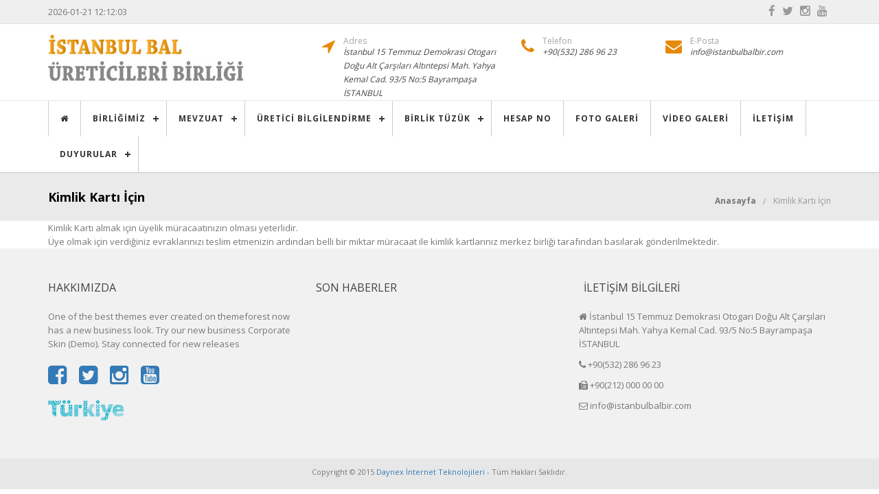

--- FILE ---
content_type: text/html; charset=UTF-8
request_url: http://istanbulbalbir.com/tr/post/70/Kimlik-Karti-Icin
body_size: 4582
content:
<!DOCTYPE html>
<html>
    <!-- HEAD -->
    <head>
    <base href="http://istanbulbalbir.com/" />
    <meta http-equiv="Content-Type" content="text/html; charset=UTF-8" />
	<meta http-equiv="X-UA-Compatible" content="IE=edge">
    <meta name="viewport" content="width=device-width, initial-scale=1">


    <title>Kimlik Kartı İçin</title>
	<meta name="description" content="" />
    <meta name="keywords" content="" />

	<!-- // Seo Alanı  -->
		<meta name="robots" content="index, follow" />
	<meta name="robots" content="all" />
	<meta name="robots" content="index, archive" />
	<meta name="revisit-after" content="1 days" />
	<meta name="distribution" content="Local" />
	<meta name="content-language" content="tr" />
	<meta name="googlebot" content="index, follow" />
	<meta name="googlebot" content="index, archive" />
	<meta name="googlebot" content="all" />
	<meta name="gigabot" content="index, archive" />
	<meta name="gigabot" content="index, follow" />
	<meta name="gigabot" content="all" />
	<link rel="canonical" href="http://istanbulbalbir.com//tr/post/70/Kimlik-Karti-Icin" />
	<meta property="og:type" content="Kurumsal Web Sitesi" />
	<meta property="og:title" content="Kimlik Kartı İçin" />
	<meta property="og:description" content="" />
	<meta property="og:image" content="/upload/ckfinder/images/slider-logo/istanbul-bal-%C3%BCretici-logo.jpg" />
	<meta property="og:url" content="http://istanbulbalbir.com//tr/post/70/Kimlik-Karti-Icin" />
	<meta property="og:site_name" content="İSTANBUL BAL ÜRETİCİLERİ BİRLİĞİ" />
	<meta name="twitter:card" content="summary" />
	<meta name="twitter:creator" content="daynex" />
	<!-- // Seo Alanı  -->


    <script type="text/javascript" charset="utf-8">
        var BASE_URL = "http://istanbulbalbir.com/"; // kök url
        var CUR_LANG = "tr"; // şuanki dil tr|en vs
        var CUR_URL  = "http://istanbulbalbir.com/tr/post/70/Kimlik-Karti-Icin"; // mevcut url
    </script>
	
	<link rel="shortcut icon" href="/upload/ckfinder/images/slider-logo/daynex_logo.png" />
    <link href='https://fonts.googleapis.com/css?family=Open+Sans:400,700' rel='stylesheet' type='text/css'>
    <link rel="stylesheet" href="assets/bootstrap/css/bootstrap.css" type="text/css">
    <link rel="stylesheet" href="assets/font_awesome/css/font-awesome.min.css" type="text/css">
    <link rel="stylesheet" href="assets/fancyBox/jquery.fancybox.css" type="text/css">
    <link rel="stylesheet" href="assets/fancyBox/helpers/jquery.fancybox-buttons.css" type="text/css">
    <link rel="stylesheet" href="assets/fancyBox/helpers/jquery.fancybox-thumbs.css" type="text/css">
    <link rel="stylesheet" href="assets/css/styles.css" type="text/css">
    <link rel="stylesheet" href="assets/css/menu.css" type="text/css">
    <link rel="stylesheet" href="assets/css/portfolio.css" type="text/css">
	<link rel="stylesheet" href="assets/owl-slider/owl.carousel.min.css" type="text/css">
    <link rel="stylesheet" href="assets/owl-slider/owl.theme.default.min.css" type="text/css">

	
	<script type='text/javascript' src='assets/js/jquery-1.11.3.min.js'></script>
    <script type="text/javascript" src="assets/fancyBox/jquery.mousewheel-3.0.6.pack.js"></script>
    <script type="text/javascript" src="assets/fancyBox/jquery.fancybox.pack.js"></script>
    <script type="text/javascript" src="assets/fancyBox/helpers/jquery.fancybox-buttons.js"></script>
    <script type="text/javascript" src="assets/fancyBox/helpers/jquery.fancybox-media.js"></script>
    <script type="text/javascript" src="assets/fancyBox/helpers/jquery.fancybox-thumbs.js"></script>
	<script type='text/javascript' src='assets/bootstrap/js/bootstrap.min.js'></script>
    <script type="text/javascript" src="assets/js/jquery-migrate-1.2.1.min.js"></script>
	<script type='text/javascript' src='assets/ajax/global.js'></script>
	<script type='text/javascript' src='assets/js/menu.js'></script>
    <script type='text/javascript' src="assets/js/tools.min.js"></script>
    <script type='text/javascript' src="assets/js/revolution.min.js"></script>
    <script type='text/javascript' src="assets/js/carouFredSel-6.2.1.js"></script>
	<script type='text/javascript' src="assets/owl-slider/owl.carousel.min.js"></script>

</head>
    <!-- // HEAD -->
	<body class="home blog" lang="tr">
		<script type="text/javascript" charset="utf-8">
        // JAVASCRIPT GLOBAL VARS
			var BASE_URL = "http://istanbulbalbir.com/"; // kök url
			var CUR_LANG = "tr"; // şuanki dil tr|en vs
			var CUR_URL  = "http://istanbulbalbir.com/tr/post/70/Kimlik-Karti-Icin"; // mevcut url
		</script>
		<!-- yeni js -->
		<input type="hidden" id="slider_timer" name="slider_timer" value="6"/>
		<input type="hidden" id="pp_blogurl" name="pp_blogurl" value=""/>
		<input type="hidden" id="pp_stylesheet_directory" name="pp_stylesheet_directory" value=""/>
		<input type="hidden" id="pp_footer_style" name="pp_footer_style" value="4"/>

            <!-- HEADER -->
            <!-- Üste Header&Sosyal Medya -->
<div class="container-fluid header-top hidden-xs">
    <div class="container">
        <div class="row">
            <div class="col-md-8">
                <div class="pull-left">
                    <!--<div class="v-text header-top-text">
				                					<ul class="user_ul f-r">
            					            						<li><a href="http://istanbulbalbir.com/tr/post/70/Kimlik-Karti-Icin" title="Türkçe" class="hdr_a tr_bg">Türkçe</a></li>
            					        					</ul>
        				                    </div>-->
					<div class="tarihsaat" style="margin-top:7px;">2026-01-21 12:12:03</div> 
                </div>
            </div>
            <div class="col-md-4">
                <div class="pull-right">
                    <div class="header-top-text header-top-right">
                        <ul class="header-socials v-text">

                            								<li>
									<a target="_blank" href="https://www.facebook.com/">
										<i class="fa fa-facebook"></i>
									</a>
								</li>
							
                              							    <li>
  								    <a target="_blank" href="http://www.twitter.com">
  									    <i class="fa fa-twitter"></i>
  								    </a>
  							    </li>
      						
                          
                              								<li>
  									<a target="_blank" href="https://instagram24.com22222">
  										<i class="fa fa-instagram"></i>
  									</a>
  								</li>
  							
                            
                              								<li>
  									<a target="_blank" href="https://www.youtube.com/">
  										<i class="fa fa-youtube"></i>
  									</a>
  								</li>
  							                        </ul>
                    </div>
                </div>
            </div>
        </div>
    </div>
</div>
<!-- Üste Header&Sosyal Medya -->

<!-- Logo&Firma Bilgileri -->
<div class="container-fluid">
    <div class="container">
        <div class="row">
            <div class="col-md-4">
                <div class="mlogo">
					<a href="http://istanbulbalbir.com/tr">
						<img class="dark" src="/upload/ckfinder/images/slider-logo/istanbul-bal-%C3%BCretici-logo.jpg"  alt="İSTANBUL BAL ÜRETİCİLERİ BİRLİĞİ" title="İSTANBUL BAL ÜRETİCİLERİ BİRLİĞİ"/>
					</a>
                </div>
            </div>
            <div class="col-md-8">
          		<div class="header_widgetized hidden-xs">
          			<div id="widget_shortcode-2" class="widget widget_shortcode">
          				<div class="contact_information">

                                							<dl class="item dl-horizontal addr">
    								<dt><i class="fa fa-location-arrow"></i></dt>
    								<dd><span class="title">Adres</span><p>İstanbul 15 Temmuz Demokrasi Otogarı Doğu Alt Çarşıları Altıntepsi Mah. Yahya Kemal Cad. 93/5 No:5 Bayrampaşa İSTANBUL</p></dd>
    							</dl>
                            
                                							<dl class="item dl-horizontal">
    								<dt><i class="fa fa-phone"></i></dt>
    								<dd><span class="title">Telefon</span><p>+90(532) 286 96 23</p></dd>
    							</dl>
                            
                                							<dl class="item dl-horizontal">
    								<dt><i class="fa fa-envelope"></i></dt>
    								<dd><span class="title">E-Posta</span><p>info@istanbulbalbir.com</p></dd>
    							</dl>
                            
  						</div>
  					</div>
  				</div>
            </div>
        </div>
    </div>
</div>
<!-- Logo&Firma Bilgileri -->



<!-- Menü&Arama -->
    <div class="container-fluid header-bottom">
        <div class="container">
            <div class="row">
                <div class="col-md-12 border-menu">
                    <div id='cssmenu'>
                        <ul>
							<li>
								<a href="/"><i class="fa fa-home"></i></a>
							</li>
                                                           <li>
                                    <a lang="tr" href="#">
                                      Birliğimiz                                    </a>
                                                                            <ul>
                                                                                            <li>
                                                    <a lang="tr" href="tr/post/67/Baskanimizin-Mesaji">
                                                        Başkanımızın Mesajı                                                    </a>
                                                                                                    </li>
                                                                                            <li>
                                                    <a lang="tr" href="tr/post/68/Yonetim-Kurulu">
                                                        YÖNETİM KURULU                                                    </a>
                                                                                                    </li>
                                                                                            <li>
                                                    <a lang="tr" href="/tr/post/69/Genel-Baskanimiz">
                                                        Genel Bşkanımız                                                    </a>
                                                                                                    </li>
                                                                                            <li>
                                                    <a lang="tr" href="/tr/post/70/Kimlik-Karti-Icin">
                                                        Kimlik Kartı İçin                                                    </a>
                                                                                                    </li>
                                                                                            <li>
                                                    <a lang="tr" href="/tr/post/71/5200-Sayili-Kanun">
                                                        5200 Sayılı Kanun                                                    </a>
                                                                                                    </li>
                                                                                            <li>
                                                    <a lang="tr" href="/tr/post/72/Birlik-Kurulus-Dilecesi">
                                                        Birlik üyeliği için gereken evraklar                                                    </a>
                                                                                                    </li>
                                                                                    </ul>
                                                                    </li>
                                                           <li>
                                    <a lang="tr" href="#">
                                      Mevzuat                                    </a>
                                                                            <ul>
                                                                                            <li>
                                                    <a lang="tr" href="tr/post/95/Kanunlar">
                                                        Kanunlar                                                    </a>
                                                                                                    </li>
                                                                                            <li>
                                                    <a lang="tr" href="/tr/post/96/Yönetmelikler">
                                                        Yönetmelikler                                                    </a>
                                                                                                    </li>
                                                                                            <li>
                                                    <a lang="tr" href="/tr/post/97/Tebliğ">
                                                        Tebliğ                                                    </a>
                                                                                                    </li>
                                                                                    </ul>
                                                                    </li>
                                                           <li>
                                    <a lang="tr" href="#">
                                      Üretici Bilgilendirme                                    </a>
                                                                            <ul>
                                                                                            <li>
                                                    <a lang="tr" href="/tr/post/77/Aricilik">
                                                        Arıcılık                                                    </a>
                                                                                                    </li>
                                                                                            <li>
                                                    <a lang="tr" href="/tr/post/78/Bal">
                                                        Bal                                                    </a>
                                                                                                    </li>
                                                                                            <li>
                                                    <a lang="tr" href="/tr/post/79/Balmumu">
                                                        Balmumu                                                    </a>
                                                                                                    </li>
                                                                                            <li>
                                                    <a lang="tr" href="/tr/post/80/Polen">
                                                        Polen                                                    </a>
                                                                                                    </li>
                                                                                            <li>
                                                    <a lang="tr" href="/tr/post/81/Propolis">
                                                        Propolis                                                    </a>
                                                                                                    </li>
                                                                                            <li>
                                                    <a lang="tr" href="/tr/post/82/Ari-Sutu">
                                                        Arı Sütü                                                    </a>
                                                                                                    </li>
                                                                                            <li>
                                                    <a lang="tr" href="/tr/post/83/Bal-Tebligi">
                                                        Bal Tebliği                                                    </a>
                                                                                                    </li>
                                                                                            <li>
                                                    <a lang="tr" href="/tr/post/84/Polinasyon">
                                                        Polinasyon                                                    </a>
                                                                                                    </li>
                                                                                    </ul>
                                                                    </li>
                                                           <li>
                                    <a lang="tr" href="#">
                                      Birlik Tüzük                                    </a>
                                                                            <ul>
                                                                                            <li>
                                                    <a lang="tr" href="/tr/post/86/Birlik-Tuzuk">
                                                        Birlik Tüzük                                                    </a>
                                                                                                    </li>
                                                                                    </ul>
                                                                    </li>
                                                           <li>
                                    <a lang="tr" href="tr/post/88/Birlik-Hesap-No">
                                      Hesap No                                    </a>
                                                                    </li>
                                                           <li>
                                    <a lang="tr" href="/tr/gallery">
                                      Foto Galeri                                    </a>
                                                                    </li>
                                                           <li>
                                    <a lang="tr" href="/tr/video_gallery">
                                      Video Galeri                                    </a>
                                                                    </li>
                                                           <li>
                                    <a lang="tr" href="tr/main/contact">
                                      İletişim                                    </a>
                                                                    </li>
                                                           <li>
                                    <a lang="tr" href="#">
                                      Duyurular                                    </a>
                                                                            <ul>
                                                                                            <li>
                                                    <a lang="tr" href="http://istanbulbalbir.com/tr/page/2021-GENEL-KURUL-ILANI">
                                                        2021 GENEL KURUL İLANI                                                    </a>
                                                                                                    </li>
                                                                                            <li>
                                                    <a lang="tr" href="http://istanbulbalbir.com/tr/page/DESTEKLEME-ILANI">
                                                        DESTEKLEME İLANI                                                    </a>
                                                                                                    </li>
                                                                                            <li>
                                                    <a lang="tr" href="http://istanbulbalbir.com/tr/page/Tarimsal-Destek-Odemeleri-Kapsaminda-Gelir-Vergisi-Kesintisi-Iade">
                                                        Tarımsal Destek Ödemeleri Kapsamında Gelir Vergisi Kesintisi İade                                                    </a>
                                                                                                    </li>
                                                                                            <li>
                                                    <a lang="tr" href="http://istanbulbalbir.com/tr/page/2023-YILI-GENEL-KURUL-ILANI">
                                                        2023 YILI GENEL KURUL İLANI                                                    </a>
                                                                                                    </li>
                                                                                            <li>
                                                    <a lang="tr" href="http://istanbulbalbir.com/tr/page/Genel-Kurul">
                                                        Genel Kurul                                                    </a>
                                                                                                    </li>
                                                                                    </ul>
                                                                    </li>
                                                    </ul>
                  </div>
              </div>
              <!--<div class="hidden-xs col-md-3">
                  <div class="header-search">
                      <form id="form_h_arama_right" method="get" action="http://istanbulbalbir.com/tr/search/index">
                        <div class="search-input">
                            <input type="text" name="tag" placeholder="Ara">
                            <i class="fa fa-search"></i>
                        </div>
                      </form>
                  </div>
              </div>-->
          </div>
      </div>
  </div>
<!-- Menü&Arama -->

            <!-- // HEADER -->
			

            <!-- main -->                <!-- SIDERBAR -->
					                <!-- // SIDERBAR -->                 <div class="container-fluid content_title">	<div class="row">		<div class="container">			<div class="row">				<div class="col-sm-6">					<h1>						Kimlik Kartı İçin					</h1>				</div>				<div class="col-sm-6 hidden-xs">					<ul class="page_parents pull-right">						<li class="home"><a href="http://istanbulbalbir.com/tr">Anasayfa</a></li>						<li class="active"><a href="javascript:;">Kimlik Kartı İçin</a></li>					</ul>				</div>			</div>		</div>	</div></div><div class="container">	<div class="row">		<div class="col-sm-12">			<p>Kimlik Kartı almak için üyelik müracaatınızın olması yeterlidir.&nbsp;</p>

<p>Üye olmak için verdiğiniz evraklarınızı teslim etmenizin ardından belli bir miktar müracaat ile kimlik kartlarınız merkez birliği tarafından basılarak gönderilmektedir.</p>		</div>	</div>	</div><script>$(document).ready(function() {	$(".fancybox").fancybox({		openEffect	: 'none',		closeEffect	: 'none'	});});</script>
<!--
-->			</div>
            <!-- // #main -->
            <div class="clear"></div>

        <!-- FOOTER -->
			<!-- FOOTER --><div class="genel_footer">    <div class="container genel_footer">        <div class="row">            <div class="col-sm-4 services">                <div class="textfont">                    <h4>HAKKIMIZDA</h4><br>                    <p>One of the best themes ever created on themeforest now has a new business look. Try our new business Corporate Skin (Demo). Stay connected for new releases</p>                    <br>                </div>                <div class="social_icon">                    <ul>													<li><a href="https://www.facebook.com/"><i class="fa fa-facebook-square"></i></a></li>						                        							<li><a href="http://www.twitter.com"><i class="fa fa-twitter-square"></i></a></li>						                        																			<li><a href="https://instagram24.com22222"><i class="fa fa-instagram"></i></a></li>						                        							<li><a href="https://www.youtube.com/"><i class="fa fa-youtube-square"></i></a></li>						                    </ul>					<br>						<img src="assets/img/turkeyi-potansiyelini-kesfet.png"/>                </div>				            </div>            <div class="col-sm-4 services">                <div class="textfont">                    <h4>SON HABERLER</h4><br>                    <div class="text_column portfolio_element">												</div>                </div>            </div>            <div class="col-sm-4 col-xs-12 services">                <div class="textfont">                    <h4>İLETİŞİM BİLGİLERİ</h4><br>                    <div class="img-flickr">                        <div class="row">                                							<div class="col-sm-12 footer_contact">    								<i class="fa fa-home"></i>    								<span>İstanbul 15 Temmuz Demokrasi Otogarı Doğu Alt Çarşıları Altıntepsi Mah. Yahya Kemal Cad. 93/5 No:5 Bayrampaşa İSTANBUL</span>                                </div>                                                                                        <div class="col-sm-12 footer_contact">    								<i class="fa fa-phone"></i>    								<span>+90(532) 286 96 23</span>                                </div>                                                            							<div class="col-sm-12 footer_contact">    								<i class="fa fa-fax"></i>    								<span>+90(212) 000 00 00</span>                                </div>                                                            							<div class="col-sm-12 footer_contact">    								<i class="fa fa-envelope-o"></i>    								<span>info@istanbulbalbir.com</span>                                </div>                                                    </div>                    </div>                </div>            </div>        </div>    </div></div><!-- copyright --><div class="genel_copyright">    <div class="container-fluid genel_copyright">        <div class="container">            <div class="row">                <div class="col-md-12">                    <div class="copyright">                        <div class="row">                            <div class="col-md-12">                                <div class="copyright_text">										Copyright © 2015 <a href="https://www.dayneks.com/">Daynex İnternet Teknolojileri</a> - Tüm Hakları Saklıdır.							  </div>                            </div>                        </div>                    </div>                </div>            </div>        </div>	</div></div><script>	$(document).ready(function(){		$('.gallery .mask').click(function(){			// $(this).find('a').css('background','green');			// $(this).find('a').click();			window.location.href = $(this).find('a').attr('href');		});	});</script>        <!-- // FOOTER -->

    </body>
</html>


--- FILE ---
content_type: text/css
request_url: http://istanbulbalbir.com/assets/css/styles.css
body_size: 117153
content:
/* reset*/html, body, div, span, applet, object, iframe,h1, h2, h3, h4, h5, h6, p, blockquote, pre,a, abbr, acronym, address, big, cite, code,del, dfn, em, img, ins, kbd, q, s, samp,small, strike, strong, sub, sup, tt, var,b, u, i, center,dl, dt, dd, ol, ul, li,fieldset, form, label, legend,table, caption, tbody, tfoot, thead, tr, th, td,article, aside, canvas, details, embed,figure, figcaption, footer, header, hgroup,menu, nav, output, ruby, section, summary,time, mark, audio, video {	margin: 0;	padding: 0;	border: 0;	font-size: 100%;	vertical-align: baseline;	font-family: 'Open Sans', sans-serif;}/* HTML5 display-role reset for older browsers */article, aside, details, figcaption, figure,footer, header, hgroup, menu, nav, section {	display: block;}body {	line-height: 1;}ol, ul {	list-style: none;}blockquote, q {	quotes: none;}blockquote:before, blockquote:after,q:before, q:after {	content: '';	content: none;}table {	border-collapse: collapse;	border-spacing: 0;}a:hover {	text-decoration: none;}body {    font-family: "Open Sans", Arial, sans-serif;    line-height: 20px;    font-weight: 400;    font-style: normal;    color: #777;    font-size: 13px;}ul.arrow_style li:before, ul.checkmarks_style li:before {    font-family: FontAwesome;    font-size: 1em;    content: "\f105";    padding-right: 0.8em;    margin-right: 0;    -webkit-box-shadow: none;    -moz-box-shadow: none;    box-shadow: none;color:#00b4ff;}.tableticaret:hover {	background-color: rgba(15, 141, 203, 0.57) !important;} /*** - PAGE GECMIS - BUGUN - *******************************************************/.page-gecmisbugun {    padding-top: 35px;}span.gecmis-bugun-title {    display: table;    margin: 40px auto 0;    padding: 10px 25px;    background: #3a3a3a;    color: #fff;    text-transform: uppercase;    font-size: 19px;}ul.gecmisbugun,ul.gecmisbugun li {    width: 100%;    display: table;}ul.gecmisbugun {    position: relative;    padding-top: 40px;    padding-bottom: 80px;}ul.gecmisbugun:before {    position:absolute;    width:2px;    height:100%;    background: #d2d2d2;    top:0;    left:50%;    content:'';}ul.gecmisbugun li {    padding: 0px 0px 25px;}ul.gecmisbugun li p {    display: table;    width: 47.3%;    float: left;    margin-right: 8px;    border: 1px solid #ccc;    box-shadow: 0 0 4px #ccc;    padding: 20px;    position:relative;}ul.gecmisbugun li p:after {    position: absolute;    top: 27px;    right: -14px;    display: inline-block;    border-top: 14px solid transparent;    border-left: 14px solid #fff;    border-right: 0 solid #fff;    border-bottom: 14px solid transparent;    content: " ";}ul.gecmisbugun li p:before {	position: absolute;    top: 26px;    right: -15px;    display: inline-block;    border-top: 15px solid transparent;    border-left: 15px solid #ccc;    border-right: 0 solid #ccc;    border-bottom: 15px solid transparent;    content: " ";}ul.gecmisbugun li:nth-child(2n) p {    float:right;    margin-left: 8px;    margin-right: 0px;}ul.gecmisbugun li:nth-child(2n) p:before {    position: absolute;    top: 27px;    right: auto;    left:-30px;    display: inline-block;    border-top: 14px solid transparent;    border-left: 14px solid transparent;    border-right: 15px solid #bdbdbd;    border-bottom: 14px solid transparent;    content: " ";}ul.gecmisbugun li:nth-child(2n) p:after {    position: absolute;    top: 27px;    right: auto;    left:-28px;    display: inline-block;    border-top: 14px solid transparent;    border-left: 14px solid transparent;    border-right: 14px solid #ffffff;    border-bottom: 14px solid transparent;    content: " ";}ul.gecmisbugun li:nth-child(2n) i {    float:right;}ul.gecmisbugun li p strong{    display:block;    font-size:17px;}ul.gecmisbugun li i {    width: 50px;    height: 50px;    line-height: 50px;    background: #3a3a3a;    color: #fff;    text-align: center;    font-size: 24px;    border-radius: 50%;    margin-top:15px;    position:relative;}span.begin-history {    display: table;    margin: -85px auto 0;    padding: 10px 25px;    font-size: 23px;    background: #3a3a3a;    color: #fff;    position: relative;}div#typed-strings {    display: none;}/*** - PAGE GECMIS - SON - *******************************************************/.arrow_style li:before {    content: "";    min-width: 4px;    min-height: 4px;    border-radius: 4px;    font-size: 2em;    line-height: 0.5;    display: inline-block;    vertical-align: middle;    margin-right: 0.4em;-moz-transform: translate3d(0,0,0);}.newab h3 {	position: relative;	font-size: 14px;	font-weight: 800;	margin-bottom: 20px;	text-transform: uppercase;}.newab .source{	position: relative;	margin-bottom: 45px;}.newbas h3 {	position: relative;	display: inline-block;	color: #ffffff;	line-height: 30px;	font-size: 24px;	padding: 10px 30px 10px 15px;	background: #202e31;	text-transform: uppercase;	font-weight: 800;}.newbas {	text-align: center;	margin-top: 25px;}.promo-block {	display:table;	margin:auto;}.promo-text {	text-align: center;	font-size: 25px;	font-weight: 300;	color: #666;	padding-left: 31px;	padding-right: 30px;	display: inline-block;	border-bottom: 1px solid #eee;	padding-bottom: 15px;	-webkit-backface-visibility: hidden;}.promo-text-light {	text-align: center;	font-size: 25px;	font-family: Roboto;	font-weight: 300;	color: #666;	padding-left: 31px;	padding-right: 30px;	display: inline-block;	border-bottom: 1px solid #f9f9f9;	padding-bottom: 15px;	-webkit-backface-visibility: hidden;}.center-line {	width: 5px;	margin: auto;	border-radius: 50%;	height: 5px;	background: #00C0E1;	margin-top: -3px;	position: relative;}.promo-paragraph {	padding:0 130px; 	text-align:center;	margin-top:15px;	font-weight:300;	line-height:1.5}.marg50 {	margin-top: 50px;}.margbot50 {	margin-bottom: 50px;}.intro-name {	font-size: 21px;	text-align: center;	padding: 15px 0 8px 0;	font-weight: 300;}.intro-desc {	font-weight: 300;	text-align: center;	color: #777;}.about-name {	font-size: 18px;	font-weight: 300;}.about-desc {	font-weight: 300;	color: #666;	font-size: 13px;	margin-top: 5px;}.about-texts {	margin-top: 15px;	color: #999;	font-weight: 300;	line-height: 1.6;	font-size: 14px;}.about-desc span {	margin-top: 10px;	display: block;	font-size: 13px;	font-weight: 300;}.soc-about { margin-top: 18px }.soc-about li {    float: left;    font-size: 17px;    width: 35px;    height: 35px;    line-height: 35px;    text-align: center;    background: #fff;    border: 1px solid #eee;    border-radius: 2px;    margin: 0px 2px 2px 2px;}.soc-about li a { color: #999 }.soc-about li a:hover { color: #00C0E1 }dd, dl {    line-height: 20px;}h1 {  line-height:70px;  margin-top:0;  margin-bottom:0;}.clear_select {    margin-top:65px;}.textfont  p {    font-family: "Open Sans";    line-height: 20px;    font-weight: 400;    font-style: normal;    color: #777;    font-size: 13px;}.header_page {  width:100%;  position:relative;  float:none;  z-index: 0;  margin-bottom:20px;}.textfont h4 {    font-weight: 500;    color: #444444;}#comments {  margin-top:40px;  padding-top:40px;  float:left;  width:100%;  border-top: 1px solid #e7e7e7;}#comments h4 {  font-weight:bold;  line-height:50px;  margin-bottom:0;  width:100%;  text-transform: uppercase;}.comment {  position:relative;  padding-top:30px;}.comments_list .children {  position:relative;}.comments_list .children:after {  width:20px;  height:1px;  background:#e8e8e8;  position:absolute;}.comment.span12 {  margin-left:0}.comment:first-child {  padding-top:40px;}.comment dl {  margin-top:0;  margin-bottom:0px;  padding:30px;  background:#fff;  -moz-box-shadow: 0 1px 2px rgba(0,0,0,.1);  -webkit-box-shadow: 0 1px 2px rgba(0,0,0,.1);  box-shadow: 0 1px 2px rgba(0,0,0,.1);}.comment dl dt {  width:64px;  height:64px;}.comment dl dt img {  width:100%;  border-radius:50%;  -webkit-border-radius:50%;  -moz-border-radius:50%;}.comment dl dd {  margin-top:0px;  margin-left:80px}.comment dl dd ul {  margin:0;  padding:0;  list-style:none;  float:left;  width:100%;  margin-top:4px;}.comment dl dd ul li {  float:left;  border-right:1px solid #999;  line-height:11px;}.comment dl dd ul li span {  padding-left:8px;  padding-right:8px;  color:#999;  font-weight:300 !important;  font-size:12px !important;}.comment dl dd ul li span a {  color:#444444;  font-weight:400;  font-size:12px;}.comment dl dd span.author a {  color:#444;  font-size:14px;  font-weight:500 !important;}.comment dl dd ul li a {  color:#888;  font-weight:500;  font-size:12px !important;}.comment dl dd ul li a:hover {  text-decoration:none;}.comment dl dd ul li:first-child span {  padding-left:0}.comment dl dd ul li:last-child {  border-right:none;}.comment {  padding-top:30px;  padding-bottom:30px}.comment .comment_text{  width:100%;  float:left;  margin-top:10px;}#respond h3 {  text-transform:uppercase;  margin-top:60px;  float:left;  width:100%;  font-size:18px;  font-weight:bold;  position:relative;  margin-bottom:40px;}#respond label{  /*display:none;*/}#respond textarea{  width: 100%;  background: #fff;  -webkit-box-sizing: border-box;  -moz-box-sizing: border-box;  box-sizing: border-box;}#respond .comment-form-author{    width: 32%;    float:left;    margin-right:2%;}#respond .comment-form-email{    width: 100%;    float:left;    margin-right:2%;	margin-bottom: 5%;}#respond .comment-form-url{    width: 32%;    float:left;	margin-bottom:10px;}#respond input[type="text"]{  -webkit-box-sizing: border-box;  -moz-box-sizing: border-box;  box-sizing: border-box;  background: #fff;  height:40px;  width:100%;  float:left;  margin-bottom: 0;}.tr_bg {    background: url(../img/flags/tr.png) left no-repeat;    padding-left: 20px;}.ar_bg {    background: url(../img/flags/sa.png) left no-repeat;    padding-left: 20px;}.ru_bg {    background: url(../img/flags/ru.png) left no-repeat;    padding-left: 20px;}.de_bg {    background: url(../img/flags/de.png) left no-repeat;    padding-left: 20px;}.fr_bg {    background: url(../img/flags/fr.png) left no-repeat;    padding-left: 20px;}.en_bg {    background: url(../img/flags/gb.png) left no-repeat;    padding-left: 20px;}.fa_bg {    background: url(../img/flags/ir.png) left no-repeat;    padding-left: 20px;}.es_bg {    background: url(../img/flags/es.png) left no-repeat;    padding-left: 20px;}.az_bg {    background: url(../img/flags/az.png) left no-repeat;    padding-left: 20px;}.header-top {    background: #EFEFEF;    height: 35px;    border-bottom: 1px solid #E1E1E1;}.v-text {    display: table-cell;    vertical-align: middle;    text-align: center;}.header-top-text {    height: 35px;    font-weight: normal;    font-style: normal;    color: #999;    font-size: 12px;}.header-top-right {    color: #999;}.header-top-right .header-links {    list-style: none;    height: 35px;}.header-top-right .header-links li {    float: left;    padding: 0 5px;}.header-top-right .header-links li a {    color: #999;}.header-top-right .header-socials {    height: 35px;    list-style: none;    padding-left: 20px;}.header-top-right .header-socials li {    float: left;    padding: 0 5px;}.header-top-right .header-socials li a {    color: #999;    font-size: 17px;}.mlogo{	margin-top:15px;}.logo {    float: left;    height: 100%}.logo a {    float: left;    height: 100%;}.logo img {    max-width: none;    top: 50%;    position: relative;    margin-top: -25px;}.logo img.dark {    display: block;    visibility: visible;}.logo img.light {    display: block;    visibility: visible;}.page_box a{	color:#000;	font-weight: bold;}.background--dark .logo img.light {    display: block;    visibility: visible;}.background--dark .logo img.dark {    display: none;    visibility: hidden;}.mobile_small_menu {    display: none;    position: absolute;    top: 50%;    margin-top: -10px;}.mobile_small_menu i {    font-size: 24px !important;    font-weight: bold;    font-size: 24px;    line-height: 21px;    color: #777;}.logo_only_sticky .header_wrapper .logo {    -webkit-transition-duration: 0.4s;    -moz-transition-duration: 0.4s;    -o-transition-duration: 0.4s;    -ms-transition-duration: 0.4s;    transition-duration: 0.4s;    opacity: 0;}.header_wrapper {    width: 100%;    position: relative;    float: left;    z-index: 32;}.header-middle {    height: 110px;}.user_ul{	float:right;	margin:6px 0px;}.user_ul li{	float:left;	margin-right:20px;}.header_widgetized{	margin-top:15px;}.center-bar a i{	color: #fff;	font-size: 18px;}.header-middle .header_widgetized {    float: right;    position: relative;    top: 50%;    max-width: 70%;    display: table;    -webkit-transform: translateY(-50%);    -moz-transform: translateY(-50%);    -ms-transform: translateY(-50%);    -o-transform: translateY(-50%);    transform: translateY(-50%);}.header_page {  background-color: #e7e7e7;  color: #444444;  width:100%;  position:relative;  float:none;  z-index: 0;  height:75px;}.header_page .page_parents {  position: absolute;  right: 15px;  top: 50%;  margin-top: 26px;}.page_parents li:first-child {  padding-right:0px;}.page_parents li {  float:left;  padding-left:0px;  position:relative;  padding-left:15px;  font-weight:400;  padding-right:11px;  font-size:12px;  opacity:0.7;}.page_parents li:after {  content: "/";  position: absolute;  left: 0;  top: 1px;  width: 3px;  font-size: 12px;  height: 7px;  display: inline;  margin-top: 0;}.page_parents li:first-child:after {  content:'' !important;  display:none;}.page_parents li.home:after{  content:'' !important;  display:none;}.page_parents li:last-child {  margin-right:0px;  padding-right:0;}.page_parents li a {  font-size:12px;  font-weight:400;  color:inherit;}.page_parents li.home{  opacity:1;}.page_parents li.home a{  font-weight:bold;  margin-right: 10px;}.page_parents li.home a:hover {  color:#e7890b;}.page_parents li a:hover {  text-decoration:none;}.page_parents li:last-child a {  margin-right:0px;}.page_parents {  margin:0;  padding:0;  list-style:none;  position:relative;  margin-top:0px;  -webkit-transition-duration:0.1s;  -moz-transition-duration:0.1s;  -o-transition-duration:0.1s;  -ms-transition-duration:0.1s;  transition-duration:0.1s;  top:31px;  right:0px;  z-index:20;  float:left;  right:0;  z-index:1;}.titles{  float: left;  width: 100%;  position: relative;  top: 50%;  transform: translateY(-50%);  -webkit-transform: translateY(-50%);  -moz-transform: translateY(-50%);  -o-transform: translateY(-50%);  margin-top: 35px;}.titles h1{  text-transform: uppercase;  font-weight: 600;  font-size: 20px;  line-height: 25px;  height: auto;  float: left;}.titles h3 {  text-transform: none;  font-weight: 400;  font-size: 13px;  line-height: 13px;  color: inherit;  opacity: 0.7;  float: left;  width: 100%;  margin-top: 4px;}.contact_information {    float: left;}.notification {	background: #4CB66D;    text-align: center;    float: left;    color: #fff;    padding: 10px 10px;    font-size: 17px;    margin-bottom: 20px;	width: 100%;}.textError{	color:red;	font-weight: bold;}.contact_information dl:first-child {	width: 35.3%;}.contact_information dl {    margin: 0;    padding: 0;    float: left;	width: 25.3%;    margin-right: 25px;}.contact_information dl:last-child {    margin-right: 0;}.contact_information dt {    width: 28px;    height: 28px;}.contact_information dt i {    font-size: 24px;    line-height: 35px;    float: right;    color: #e7890b !important;}.contact_information dd {    margin-left: 40px;    margin-top: 0px;}.contact_information dd .title {    display: block;    font-weight: 400;    color: #a4a4a4;    font-size: 12px;}.contact_information dd p {    margin-bottom: 0px;    color: #444;    font-size: 12px;    font-style: italic;    font-weight: 500;    float: left;    margin-top: -4px;}@media (max-width: 767px) {    .logo {        left: 50%;        position: relative;        -webkit-transform: translateX(-50%);        -moz-transform: translateX(-50%);        -ms-transform: translateX(-50%);        -o-transform: translateX(-50%);        transform: translateX(-50%);    }    .header-middle-wrap {        max-width: 420px;    }	}.menu-small {    display: none;    float: left;    width: 100%;    z-index: 100000;    position: relative;}.menu-small ul.menu {    list-style: none;    margin: 0;    padding: 0;    padding-top: 20px;    padding-bottom: 20px;    float: left;    width: 100%;}.menu-small ul.menu:first-child {    padding-bottom: 0;}.menu-small ul.menu:first-child:last-child {    padding-bottom: 20px;}.menu-small ul.menu:nth-child(2) {    padding-top: 0}.menu-small ul li {    float: left;    width: 100%;}.menu-small ul li a {    margin: 0 auto;    padding-left: 12%;    float: left;    width: 100%;    margin-top: 8px;    margin-bottom: 8px;    -webkit-box-sizing: border-box;    -moz-box-sizing: border-box;    box-sizing: border-box;    text-transform: uppercase;    color: #888;    font-size: 12px;}.menu-small ul.menu > li > a {    text-transform: uppercase;    font-weight: 600;    color: #444;    font-size: 14px;}.menu-small ul.menu > li > ul {    margin: 0;    padding: 0;    list-style: none;}.menu-small ul.menu > li > ul > li > a {    padding-left: 13%;}.menu-small ul.menu > li > ul > li > ul {    margin: 0;    padding: 0;    list-style: none;}.menu-small ul.menu > li > ul > li > ul > li > a {    padding-left: 14%;}.header-bottom {    border-top: 1px solid #E7E7E7;    border-bottom: 1px solid #C9C7C7;}.header-bottom nav {    float: left;    width: 100%;    height: 100%;}.header-bottom nav ul {    float: left;    padding: 0;    margin: 0;    list-style: none;    text-align: center;    height: 100%;    margin-top: 0;}.header-bottom nav ul li {    padding-right: 27px;    padding-left: 27px;    box-sizing: border-box;    -webkit-box-sizing: border-box;    -moz-box-sizing: border-box;    -webkit-transition-duration: 0.2s;    -moz-transition-duration: 0.2s;    -o-transition-duration: 0.2s;    -ms-transition-duration: 0.2s;    transition-duration: 0.2s;    float: left;    position: relative;    height: 100%;    border-left: 1px solid #E7E7E7;    position: relative;}.header-bottom nav > ul > li:first-child {    background: #e7890b;    color: #fff;}.header-bottom nav > ul > li:first-child > a {    color: #fff;}.header-bottom nav > ul > li:last-child {    border-right: 1px solid #E7E7E7;}.header-bottom nav ul li a {    text-align: center;    text-transform: uppercase;    line-height: 30px;    letter-spacing: 0px;    font-weight: 500;    color: #222;    font-size: 13px;    padding-top: 15px;    padding-bottom: 15px;    -webkit-transition-duration: 0.2s;    -moz-transition-duration: 0.2s;    -o-transition-duration: 0.2s;    -ms-transition-duration: 0.2s;    transition-duration: 0.2s;    top: 0 !important;    position: relative;    top: 50%;    float: left;}.header-bottom nav ul li:hover {    background: #e7890b;	z-index:4555;}.header-bottom nav ul li:hover > a {    color: #fff;}/* dropdown */.header-bottom nav ul li ul {    display:none;    position: absolute;    top: 60px;    left: -1px;    width: 300px;    z-index: 2;}.header-bottom nav ul li ul li {    border-right: 1px solid #e7e7e7;    width: 100%;    background: #fff;}.header-bottom nav ul li ul li:last-child {    border-bottom: 1px solid #e7e7e7;}.header-bottom nav ul li ul li a {}.header-bottom nav ul li:hover ul {    display:block;}/* dropdown */.header-search {    position: relative;    margin-top: 10px;    width: 100%;}.header-search .search-input {    top: 20%;    width: 100%;}.header-search .search-input input {    width: 100%;    font-size: 13px;    font-weight: 300;    border-radius: 4px;    border: 1px solid #dedede;    outline: none;    height: 35px;    line-height: 35px;    padding-left: 10px;	margin: 0px;}.header-search .search-input input:focus + i {    display: none;}.header-search .search-input i {    position: absolute;    top: 9px;    right: 9px;    color: #bbb;}/*Slider altı*/.services {margin-top:45px;}.services_medium {    text-align: center;    position: relative;    top: 0;    padding: 15px;    padding-top: 0;    -moz-box-sizing: border-box;    -ms-box-sizing: border-box;    box-sizing: border-box;}.services_medium h4{    margin-bottom: 0px;    float: left;    width: 100%;    text-align: center;    margin-top: 15px;    position: relative;    z-index: 9999;    -webkit-transition-duration: 0.4s;    -moz-transition-duration: 0.4s;    -o-transition-duration: 0.4s;    -ms-transition-duration: 0.4s;    transition-duration: 0.4s;}.services_medium  p {    display: block;    text-align: center;    margin-top: 7px;    position: relative;    font-family: "Open Sans";    line-height: 20px;    font-weight: 400;    font-style: normal;    color: #777;    font-size: 13px;}h4 {line-height: 24px;    font-size: 16px;    font-family: "Open Sans";    font-weight: 600;    font-style: normal;}h4 > a  {color: inherit;}a:hover {color: #e7890b;}.services_medium .stil {    float: left;}.services_medium  i {    float: left;    text-align: center;    width: 100%;    line-height: 60px;    font-size: 48px;    margin-bottom: 10px;    z-index: 1000;    -webkit-transition-duration: 0.4s;    -moz-transition-duration: 0.4s;    -o-transition-duration: 0.4s;    -ms-transition-duration: 0.4s;    transition-duration: 0.4s;}.services_medium.stil .icon_wrapper {    width: 100px;    height: 60px;    left: 50%;    margin-left: -50px;    text-align: center;    -webkit-transition-duration: 0.4s;    -moz-transition-duration: 0.4s;    -o-transition-duration: 0.4s;    -ms-transition-duration: 0.4s;    transition-duration: 0.4s;    position: relative;    z-index: 9999;}.services_medium.stil h4{    margin-top: 12px;}.portfolio.column_title{    margin:30px 0px;}.portfolio.column_title h1{    width:100%;    line-height:24px;}.portfolio.column_title.inner-inline_border{    position:relative;    float:left;    width:100%;}.portfolio.column_title.inner-inline_border h1{    background:#fff;    z-index:5;    position:relative;    padding-right:20px;    width:auto;    float:left;}.portfolio.column_title.inner-inline_border:after{    display:block;    height:1px;    content:"";    background:#e1e1e1;    position:absolute;    top:50%;    margin-top:-0.5px;    width:100%;    z-index:1;}.portfolio.column_title h2{    width:100%;    line-height:24px;}.portfolio.column_title h1 {    text-align: left;    text-transform: uppercase;    line-height: 20px;    letter-spacing: 0px;    font-weight: 600;    color: #222;}.portfolio.section_title{    position:relative;}.portfolio.section_title h1{    width: 100%;    text-align: center;}.portfolio.section_title:first-child h1{    margin-top:-10px;}.portfolio.section_title .divider{    width: 208px;    position: absolute;    left: 50%;    margin-left: -104px;    margin-top: 10px;}.portfolio.section_title .divider .line{    width:90px;    height:1px;    background:#ccc;    float:left;}.portfolio.section_title .divider .circle{    width:10px;    height:10px;    border:1px solid #ddd;    margin-left:8px;    float:left;    margin-right:8px;    margin-top:-5px;}.portfolio.section_title p{    width: 100%;    padding: 0 28%;    margin-top: 25px;    text-align: center;    font-size:14px;    color:#555;    box-sizing: border-box;    -webkit-box-sizing: border-box;    -moz-box-sizing: border-box;}.portfolio.section_title.inner-only_text p{    margin-top:10px;}.portfolio p:first-child {    margin-top: 0;}.portfolio_element{margin-bottom:35px;}.portfolio_wrapper{margin-bottom: 0;}.portfolio_fancy_text {    -webkit-box-sizing: border-box;    box-sizing: border-box;    padding:20px 0px;    background: #fff;}.portfolio_fancy_text h5{    letter-spacing: 0px;    font-weight: 600;    color: #444444;}.portfolio_fancy_text h6{    font-weight: 400;    color: #444;    margin-top: 5px;    line-height: 20px;    font-size: 14px;}position_r{	position: relative;}.news_box{    margin-bottom: 20px;}.news_box a{	color: #444;    font-weight: bold;    font-size: 14px;}.news_box span{	font-size: 11px;	color: #817F7F;}.blog_box{	margin-bottom: 30px;}.blog_box a i{	display: none;}.blog_box a img{	-webkit-transition: all 0.3s ease-in;	transition: all 0.3s ease-in;	position: relative;	z-index: 999;}.blog_box a:hover img {	filter: brightness(50%);	-webkit-filter: brightness(50%);	-moz-filter: brightness(50%);	-o-filter: brightness(50%);	-ms-filter: brightness(50%);}.blog_box a:hover i{	display: block;	position: absolute;	left: 48%;	top: 25%;	z-index: 999;	color: #fff;	font-size: 28px;}.blog_button{	background: #000;    padding: 10px 20px;    color: #fff;    font-weight: bold;    font-size: 14px;	-webkit-transition: all 0.3s ease-in;	transition: all 0.3s ease-in;}.blog_button:hover{	background: #fff;	color: #000;	border: 1px solid #000;}.blog-text {font-family: Arial, Helvetica, sans-serif;font-size: small;}.portfolio_fancy_text a {}.portfolio_fancy_text a:hover {}.text_column p {    font-family: "Open Sans";    line-height: 20px;    font-weight: 400;    font-style: normal;    color: #777;    font-size: 13px;    line-height: 22px;}.text_column p:first-child {    margin-top: 0;}.he_wrap {    position: relative;    zoom: 1;    display: inline-block;    position: relative;}.tpl2{    float: left;    width: 100%;    overflow: hidden;}/*blog*/.news_blog_item {    margin: 0;    padding: 0;    margin-bottom: 15px;}.portfolio_wrapper dt {    width: 100px;    height: 100px;    max-width: 100%;    float:left;}.portfolio_wrapper ul {    margin: 0;    padding: 0;    list-style: none;}.portfolio_wrapper ul li {    width: 100%;    position: relative;    padding-left: 0px;    font-size: 14px;    line-height: 22px;    padding-bottom: 10px;    float: left;    margin-left: -5px;}.portfolio_wrapper ul li.simple i{    color:#e7890b;    padding: 5px;	font-size:17px;}.news_blog_item dd {margin-left: 110px;}.news_blog_item img { max-width:100%; height: auto;}.news_blog_item h5 {    line-height: 22px;    font-size: 15px;    font-family: "Open Sans";    font-weight: 600;    font-style: normal;}.news_blog_item a {    color:#444444;}.news_blog_item  a:hover {    color: #e7890b;}.footer_contact{	margin-bottom:10px;}.date {    line-height: 28px;    font-size: 11px;    font-family: "Open Sans";    font-weight: 600;    font-style: normal;    color:#888888;}.footer_images{	margin-bottom:30px;}.footer_images p{	font-size:12px;}.footer_images  dt{    width: 60px;    height: 60px;    float:left;}.footer_blog_item dd {margin-left: 70px;}.footer_blog_item img {max-width:100%; height: auto;}.footer_blog_item a {    color:#666666;    font-family: "Open Sans";    line-height: 20px;    font-weight: 400;    font-style: normal;    font-size: 13px;}.footer_blog_item a:hover {color: #e7890b;}/*footer*/.genel_footer {    background-color:#F1F1F1;    padding-bottom: 25px;}.genel_copyright {background-color:#e7e7e7;}.textfont ul {    margin: 0;    padding: 0;    list-style: none;    font-family: "Open Sans";    line-height: 20px;    font-weight: 400;    font-style: normal;    color: #777;    font-size: 13px;}.textfont ul li {    margin: 0;    float: left;    width: 100%;    padding: 0;    padding-top: 10px;    padding-bottom: 10px;}.textfont ul li a {    float: left;    width: 100%;    color: #666666;}.textfont ul li a:hover {    color: #e7890b;}.img-flickr{    float: left;    margin-top: 0px;    margin-left: -7px;}.img-flickr img {    margin: 0;    overflow: hidden;    position: relative;}.social_icon {    margin-bottom: 0;    float: left;    width: 100%;}.social_icon ul {    margin: 0;    padding: 0;    list-style: none outside none;	font-size:32px;}.social_icon ul li {    position: relative;    display: inline;    margin-right: 10px;}.copyright{    padding-top: 20px;    padding-bottom: 15px;    font-size: 11px;}.copyright_text{    text-align:center;    margin-top: -10px;}/*carousel*/.col-item{    /*border: 1px solid #E1E1E1;*/    border-radius: 5px;    background: #FFF;    margin-bottom: 10px;}.col-item .photo img{    margin: 0 auto;    width: 100%;}.col-item .info{    padding: 10px;    border-radius: 0 0 5px 5px;    margin-top: 1px;}.col-item:hover .info {    background-color: #F5F5DC;}.col-item .price{    /*width: 50%;*/    float: left;    margin-top: 5px;}.col-item .price h5{    line-height: 20px;    margin: 0;}.price-text-color{    color: #219FD1;}.col-item .info .rating{    color: #777;}#blog .col-md-9{  position:relative;}.blog-article .btn-bt{  margin-top:20px;  float:left;}.blog-article .btn-bt:hover{}.media {  float:left;  width:100%;}.media img {  width:100%}.media iframe {  width: 100%;}.post-like{  float: right;  margin-top: 130px;  font-size: 16px;  color: #222;  margin-right: 15px;}.post-like a {color:#222;}.post-like a:hover{color:#e7890b;}.format-quote .post-like{  margin-top:0;  margin-right:0 !important;  float:right !important;}.format-quote .post-like i{  margin-right:0 !important;}.post-like i{  padding-right:4px;  font-size:20px;  color:#222;}.shares_container{position:relative;float:right;}.blog-article ul.shares{  visibility: hidden;  float: left;  margin-top: 26px;  margin-right: 20px;  position: relative;  list-style: none;  background: #f5f5f5;  padding: 10px 15px;  opacity: 0;  -webkit-transition-duration: 0.4s;  -moz-transition-duration: 0.4s;  -o-transition-duration: 0.4s;  -ms-transition-duration: 0.4s;  transition-duration: 0.4s;}.blog-article ul.shares:after{  width: 0;  content:"";  height: 0;  border-style: solid;  border-width: 7px 0 7px 14px;  border-color: transparent transparent transparent #f5f5f5;  position:absolute;  top:50%;  margin-top:-7px;  right:-10px;}.blog-article ul.shares li{display:inline-block; float:left; padding-right:15px;}.blog-article ul.shares li i{font-size:14px; color:#888;}.blog-article ul.shares li:last-child{padding-right:0px;}.blog-article .share_link{  float:right;  margin-top:35px;  font-size:16px;  color:#222;  margin-right:10px;}.format-quote.blog-article .share_link{  margin-top:0;  margin-right:0 !important;  float:right !important;}.format-quote.blog-article .share_link i{  margin-right:0 !important;}.blog-article .share_link i{  padding-right:4px;  font-size:20px;  color:#555;}#blog.container{position:relative;}.timeline-border{  position: absolute;  top: 0;  left: 65px;  width: 1px;  height: 88%;  float: left;  background: #e7e7e7;  z-index: 0;}.fullwidth .timeline-border{  left:35px;}.blog-article.timeline-style{width:100%; float:left; margin-bottom:50px;z-index:2;}.blog-article.timeline-style .timeline{width:12.2%; height:150px; padding-right:27px;float:left;position:relative;box-sizing:border-box;-webkit-box-sizing:border-box;-moz-box-sizing:border-box;}.blog-article.timeline-style .timeline .date{  width: 70px;  height: 70px;  border-radius: 50%;  background: #fff;}.blog-article.timeline-style .timeline .date span, .blog-article.timeline-style .timeline .date{  -webkit-transition-duration:0.4s;  -moz-transition-duration:0.4s;  -o-transition-duration:0.4s;  -ms-transition-duration:0.4s;  transition-duration:0.4s;}.blog-article.timeline-style .timeline .date .day{  font-size: 24px;  font-weight: 300;  color: #999;  text-align: center;  width: 100%;  float: left;  margin-top: 15px;  line-height: 24px;}.blog-article.timeline-style .timeline .date .month{  font-size: 13px;  font-weight: bold;  color: #444;  text-align: center;  text-transform: uppercase;  width: 100%;  float: left;  line-height: 18px;}.blog-article.timeline-style .timeline .avatar{  width:48px;  height:48px;  border-radius: 50%;  background: #fff;  margin-left:11px;}.blog-article.timeline-style .post_box{  width:87.8%;  float:left;}.blog-article.timeline-style .post_box.box_shadow{  -moz-box-shadow: 0 1px 2px rgba(0,0,0,.1);  -webkit-box-shadow: 0 1px 2px rgba(0,0,0,.1);  box-shadow: 0 1px 2px rgba(0,0,0,.1);}.fullwidth .blog-article.timeline-style .post_box{  width:87.8%;}.blog-article.timeline-style .timeline .date, aside #s, #respond textarea, #respond input[type="text"], .recent_news.events .blog-item, .sticky,.post-password-form input[type="password"]{border:1px solid #e7e7e7;}.blog-article.timeline-style .media{float:left;position:relative;}.blog-article.timeline-style .media .overlay{  position:absolute;  top:0;  left:0;  width:100%;  height:100%;  opacity:0;  -webkit-transition-duration:0.4s;  -moz-transition-duration:0.4s;  -o-transition-duration:0.4s;  -ms-transition-duration:0.4s;  transition-duration:0.4s;  cursor:pointer;}.blog-article.timeline-style .media .overlay .post_type_circle i{  color:#fff;  font-size:18px;  text-align:center;  line-height:52px;  float:left;  width:52px;}.blog-article.timeline-style .media .overlay .post_type_circle{  width:50px;  height:50px;  background:#333;  border-radius: 50%;  -webkit-border-radius: 50%;  -moz-border-radius: 50%;  position:absolute;  top:45%;  opacity:0;  left:50%;  cursor:pointer;  margin-left:-25px;  margin-top:-25px;  -webkit-transition-duration:0.4s;  -moz-transition-duration:0.4s;  -o-transition-duration:0.4s;  -ms-transition-duration:0.4s;  transition-duration:0.4s;}.blog-article.timeline-style .media:hover .overlay .post_type_circle{  top:50%;  opacity:1;}.blog-article.timeline-style .media:hover .overlay{opacity:1;}.blog-article.timeline-style .media > *:not(.post_type){width:100%;}.blog-article.timeline-style .content{  padding:20px;  float:left;  -webkit-box-sizing: border-box;  -moz-box-sizing: border-box;  box-sizing: border-box;}.blog-article.timeline-style .content h1{}.blog-article.timeline-style .content .quote{position:relative; float:left; width:100%;}.blog-article.timeline-style .content .quote i{position:absolute; top:10px; left:0px; font-size:32px;}.blog-article.timeline-style .content .quote p{  font-size: 18px;  line-height: 28px;  font-style: italic;  padding: 0;  margin: 0;  padding-left: 45px;  padding-top: 15px;}.blog-article.timeline-style .content .quote .author{  float: right;  margin-top: 10px;  font-weight: bold;}.blog-article.timeline-style .content .text{margin-top:10px;}.blog-article.timeline-style .content .text p{margin-bottom:0;}.blog-article.timeline-style .info{margin:0; padding:0; list-style:none; width:100%; float:left; margin-bottom:10px; margin-top:0px;}.blog-article.timeline-style .info li{float:left; margin-right:18px;line-height:inherit;}.blog-article.timeline-style .info li i{margin-right: 7px;float: left;line-height:inherit;}.blog-article.standard-style{width:100%; float:left; margin-bottom:50px;z-index:2;}.single .blog-article.standard-style{margin-bottom:20px;}.blog-article.standard-style .media{float:left;position:relative;}.blog-article.standard-style .media .overlay{  position:absolute;  top:0;  left:0;  width:100%;  height:100%;  opacity:0;  -webkit-transition-duration:0.4s;  -moz-transition-duration:0.4s;  -o-transition-duration:0.4s;  -ms-transition-duration:0.4s;  transition-duration:0.4s;  cursor:pointer;}.blog-article.standard-style .media .overlay .post_type_circle i{  color:#fff;  font-size:18px;  text-align:center;  line-height:52px;  float:left;  width:52px;}.blog-article.standard-style .media .overlay .post_type_circle{  width:50px;  height:50px;  background:#333;  border-radius: 50%;  -webkit-border-radius: 50%;  -moz-border-radius: 50%;  position:absolute;  top:45%;  opacity:0;  left:50%;  cursor:pointer;  margin-left:-25px;  margin-top:-25px;  -webkit-transition-duration:0.4s;  -moz-transition-duration:0.4s;  -o-transition-duration:0.4s;  -ms-transition-duration:0.4s;  transition-duration:0.4s;}.blog-article.standard-style .media:hover .overlay .post_type_circle{  top:50%;  opacity:1;}.blog-article.standard-style .media:hover .overlay{opacity:1;}.blog-article.standard-style .media > *:not(.post_type){width:100%;}.blog-article.standard-style .content{  padding-top:20px;  float:left;  -webkit-box-sizing: border-box;  -moz-box-sizing: border-box;  box-sizing: border-box;  width:100%;}.blog-article.standard-style .content h1{}.blog-article.standard-style .content .quote{position:relative; float:left; width:100%;}.blog-article.standard-style .content .quote i{position:absolute; top:10px; left:0px; font-size:32px;}.blog-article.standard-style .content .quote p{  font-size: 18px;  line-height: 28px;  font-style: italic;  padding: 0;  margin: 0;  padding-left: 45px;  padding-top: 15px;}.blog-article.standard-style .content .quote .author{  float: right;  margin-top: 10px;  font-weight: bold;}.blog-article.standard-style .content .text{margin-top:10px;}.blog-article.standard-style .content .text p{margin-bottom:0;}.blog-article.standard-style .info{margin:0; padding:0; list-style:none; width:100%; float:left; margin-bottom:15px; margin-top:0px;}.blog-article.standard-style .info li{float:left;  margin-right:18px;line-height:inherit;}.blog-article.standard-style .info li i{margin-right: 7px;float: left;line-height:inherit;}.blog-article.alternate-style{width:100%; float:left; margin-bottom:50px;z-index:2;}.blog-article.alternate-style .media{float:left;position:relative;}.fullwidth .blog-article.alternate-style .media{  width:440px;}.fullwidth .blog-article.alternate-style .media iframe{  width:440px;}.fullwidth .blog-article.alternate-style .content{  width:640px;}.sidebar_right .blog-article.alternate-style .media, .sidebar_left .blog-article.alternate-style .media{  width:46%;}.sidebar_right .blog-article.alternate-style .media iframe, .sidebar_left .blog-article.alternate-style .media iframe{  width:100%;  height:235px;}.sidebar_right .blog-article.alternate-style .content, .sidebar_left .blog-article.alternate-style .content{  width:54%;  padding-left:20px;  margin-left:0;  box-sizing:border-box;  -webkit-box-sizing:border-box;  -moz-box-sizing:border-box;}.blog-article.alternate-style.format-quote .content{  width:100%;}.blog-article.alternate-style .media .overlay{  position:absolute;  top:0;  left:0;  width:100%;  height:100%;  opacity:0;  -webkit-transition-duration:0.4s;  -moz-transition-duration:0.4s;  -o-transition-duration:0.4s;  -ms-transition-duration:0.4s;  transition-duration:0.4s;  cursor:pointer;}.blog-article.alternate-style .media .overlay .post_type_circle i{  color:#fff;  font-size:18px;  text-align:center;  line-height:52px;  float:left;  width:52px;}.blog-article.alternate-style .media .overlay .post_type_circle{  width:50px;  height:50px;  background:#333;  border-radius: 50%;  -webkit-border-radius: 50%;  -moz-border-radius: 50%;  position:absolute;  top:45%;  opacity:0;  left:50%;  cursor:pointer;  margin-left:-25px;  margin-top:-25px;  -webkit-transition-duration:0.4s;  -moz-transition-duration:0.4s;  -o-transition-duration:0.4s;  -ms-transition-duration:0.4s;  transition-duration:0.4s;}.blog-article.alternate-style .media:hover .overlay .post_type_circle{  top:50%;  opacity:1;}.blog-article.alternate-style .media:hover .overlay{opacity:1;}.blog-article.alternate-style .media > *:not(.post_type){width:100%;}.blog-article.alternate-style .content{  margin-left:20px;  float:left;  -webkit-box-sizing: border-box;  -moz-box-sizing: border-box;  box-sizing: border-box;}.blog-article.alternate-style .content h1{line-height:36px;}.blog-article.alternate-style .content .quote{position:relative; float:left; width:100%;}.blog-article.alternate-style .content .quote i{position:absolute; top:10px; left:0px; font-size:32px;}.blog-article.alternate-style .content .quote p{  font-size: 18px;  line-height: 28px;  font-style: italic;  padding: 0;  margin: 0;  padding-left: 45px;  padding-top: 15px;}.blog-article.alternate-style .content .quote .author{  float: right;  margin-top: 10px;  font-weight: bold;}.blog-article.alternate-style .content .text{margin-top:10px;}.blog-article.alternate-style .content .text p{margin-bottom:0;}.blog-article.alternate-style .info{margin:0; padding:0; list-style:none; width:100%; float:left; margin-bottom:10px; margin-top:0px;}.blog-article.alternate-style .info li{float:left; margin-right:18px;line-height:inherit;}.blog-article.alternate-style .info li i{margin-right: 7px;float: left;line-height:inherit;}.blog-article.grid-style{  float:left;  margin-bottom:20px;  z-index:2;  padding-left:20px;  box-sizing:border-box;  -webkit-box-sizing:border-box;  -moz-box-sizing:border-box;}.blog-article.grid-style .gridbox{  -moz-box-shadow: 0 1px 2px rgba(0,0,0,.1);  -webkit-box-shadow: 0 1px 2px rgba(0,0,0,.1);  box-shadow: 0 1px 2px rgba(0,0,0,.1);  background:#fff;  width:100%;  float:left;}.cols3 .blog-article.grid-style, .cols3 .grid-size{width:33.3333%;}.cols4 .blog-article.grid-style, .cols4 .grid-size{width:25%;}.cols2 .blog-article.grid-style, .cols2 .grid-size{width:50%;}.vc_col-sm-6.colum_ms .blog-article.grid-style, .vc_col-sm-6.colum_ms .grid-size{width:100%;}.blog-article.grid-style.no_shadow .gridbox{  -moz-box-shadow:none;  -webkit-box-shadow: none;  box-shadow: none;}.blog-article.grid-style .media iframe{  width:100%;  height:350px;}.blog-article.grid-style .media{float:left;position:relative;}.blog-article.grid-style.format-video .media{  height:350px;}.blog-article.grid-style .media .overlay{  position:absolute;  top:0;  left:0;  width:100%;  height:100%;  opacity:0;  -webkit-transition-duration:0.4s;  -moz-transition-duration:0.4s;  -o-transition-duration:0.4s;  -ms-transition-duration:0.4s;  transition-duration:0.4s;  cursor:pointer;}.blog-article.grid-style .media .overlay .post_type_circle i{  color:#fff;  font-size:18px;  text-align:center;  line-height:52px;  float:left;  width:52px;}.blog-article.grid-style .media .overlay .post_type_circle{  width:50px;  height:50px;  background:#333;  border-radius: 50%;  -webkit-border-radius: 50%;  -moz-border-radius: 50%;  position:absolute;  top:45%;  opacity:0;  left:50%;  cursor:pointer;  margin-left:-25px;  margin-top:-25px;  -webkit-transition-duration:0.4s;  -moz-transition-duration:0.4s;  -o-transition-duration:0.4s;  -ms-transition-duration:0.4s;  transition-duration:0.4s;}.blog-article.grid-style .media:hover .overlay .post_type_circle{  top:50%;  opacity:1;}.blog-article.grid-style .media:hover .overlay{opacity:1;}.blog-article.grid-style .media > *:not(.post_type){width:100%;}.blog-article.grid-style .content{  padding:20px;  float:left;  -webkit-box-sizing: border-box;  -moz-box-sizing: border-box;  box-sizing: border-box;}.blog-article.grid-style.no_shadow .content{  padding:0;  padding-top:20px;}.blog-article.grid-style .content h1{font-weight:700; font-size:16px; line-height:24px;}.blog-article.grid-style .content .quote{position:relative; float:left; width:100%;}.blog-article.grid-style .content .quote i{position:absolute; top:10px; left:0px; font-size:32px;}.blog-article.grid-style .content .quote p{  font-size: 18px;  line-height: 28px;  font-style: italic;  padding: 0;  margin: 0;  padding-left: 45px;  padding-top: 15px;}.blog-article.grid-style .content .quote .author{  float: right;  margin-top: 10px;  font-weight: bold;}.blog-article.grid-style .content .text{margin-top:10px;}.blog-article.grid-style .content .text p{margin-bottom:0;}.blog-article.grid-style .info{margin:0; padding:0; list-style:none; width:100%; float:left; margin-bottom:10px; margin-top:0px;}.blog-article.grid-style .info li{float:left; margin-right:11px;line-height:inherit;}.blog.col-item .rating{    /*width: 50%;*/    float: left;    font-size: 17px;    text-align: right;    line-height: 52px;    margin-bottom: 10px;    height: 52px;}.col-item .separator{    border-top: 1px solid #E1E1E1;}.clear-left{    clear: left;}.col-item .separator p{    line-height: 20px;    margin-bottom: 0;    margin-top: 10px;    text-align: center;}.col-item .separator p i{    margin-right: 5px;}.col-item .btn-add{    width: 50%;    float: left;}.col-item .btn-add{    border-right: 1px solid #E1E1E1;}.col-item .btn-details{    width: 50%;    float: left;    padding-left: 10px;}.controls{    margin-top: 0px;    margin-left: 15px;}[data-slide="prev"]{    margin-right: 10px;}.recent-portfolio .paginator a i {    color: #444;    text-align: center;    float: left;    width: 100%;    line-height: 40px;}.recent-portfolio .paginator a {    position: absolute;    width: 40px;    height: 40px;    background: #FFF;    border-radius: 50%;    -webkit-border-radius: 50%;    -moz-border-radius: 50%;    border: 1px solid #E1E1E1;    top: 50%;    margin-top: -20px;    opacity: 0;    -webkit-transition-duration: 0.6s;    -moz-transition-duration: 0.6s;    -o-transition-duration: 0.6s;    -ms-transition-duration: 0.6s;    transition-duration: 0.6s;}.recent-portfolio:hover .paginator a.prev {    left: -60px;    opacity: 1;}.recent-portfolio:hover .paginator a.next {    right: -60px;    opacity: 1;}.recent-portfolio .overflow {    overflow: hidden;}#carousel-example {}#carousel-example .item {    width: 192px;    padding: 0 5px 0 0;    float: left;    -webkit-transition-duration: 0.4s;    -moz-transition-duration: 0.4s;    -o-transition-duration: 0.4s;    -ms-transition-duration: 0.4s;    transition-duration: 0.4s;}@media (max-width: 979px) {    #carousel-example .item {        width:145px;    }}@media (max-width: 767px) {    #carousel-example .item {        width:100%;    }}.google-map iframe {  width:100%;  height: 350px;  }.form-control{margin-top:8px;}.label-yazi {  font-size: 14px;  color: #888;  font-weight: 400;}.iletisim_clear{margin-top:30px;}.urunler_golge {  box-shadow: 10px 7px 20px #888888;}.urunler_cerceve {  border: 1px solid rgb(205, 199, 199);  overflow: hidden;  box-shadow: 1px 1px 2px #888888;  margin: 5px 0px;}.urun-buton {  margin-top: 15px;  float: left;  width: 80%;  margin-left: 10%;  margin-bottom:10px;  letter-spacing: 1px;}.show_text h5{	text-align: center;}.show_text h5 a{	color: #e7890b;	font-weight: bold;}.urun-bosluk {margin-top:5px;}.detay{  font-family: Arial;  font-size: small;  text-transform: none;  height: 50px;  width: 100%;  color: Black;  text-align: left;  padding-top: 10px;  padding-bottom: 10px;  margin-right: 30px;  float: left;}.detaybaslik {  background-color: #e7890b;  font-family: Arial;  font-size: large;  width: 99%;  color: White;  text-align: left;  padding-top: 10px;  padding-bottom: 10px;  padding-left: 10px;  float: left;}.urun-kodu{  font-family: Arial;  font-size: 30px;  height: 50px;  width: 100%;  text-align: left;  padding-top: 10px;  padding-bottom: 10px;  float: left;}.thumbnails {    margin: 12px 0 0 0;}.search-kucuk{position: relative;left: 45px;}.thumbnails a {    display: block;    float: left;    margin: 0 18px 10px 0;    padding: 0;}.box{padding: 18px 0;  border: 1px solid #eaeaea;  background: #f7f7f7;}.share-this{  padding-left: 20px;  line-height: 40px;}.twitter-div{  margin-left: 100px;  float: left;  margin-top: -40px;}.pinterest-div{ margin-top: -39px;}.ust-bosluk{margin-top:-20px;}.urun-bosluk{padding-left:5px;padding-right:5px;}@media (max-width: 767px) {#respond .comment-form-author {width: 100%;float: left;margin-right: 2%;margin-bottom: 5%;}#respond .comment-form-email { width: 100%; float: left; margin-bottom: 10px;}#respond .comment-form-url { width: 100%; float: left; margin-bottom: 10px;}.search-kucuk{position: relative;left: 22px;}}.yorum-forum {  width: 33%;  float: left;  margin-right: 2%;}.comment-form-comment {margin-bottom:10px;}.yorum-kisi {margin-top:45px;margin-left:-15px;}/*slider setting*/.tp-caption.black{font-size:44px;line-height:50px;font-weight:500;font-family:Roboto;color:rgb(68,68,68);text-decoration:none;text-shadow:none;background-color:transparent;border-width:0px;border-color:rgb(0,0,0);border-style:none}.tp-caption.black_small{font-size:16px;line-height:23px;font-weight:300;color:rgb(85,85,85);text-decoration:none;text-shadow:none;background-color:transparent;border-width:0px;border-color:rgb(0,0,0);border-style:none}.black{font-size:44px;line-height:50px;font-weight:500;font-family:Roboto;color:rgb(68,68,68);text-decoration:none;text-shadow:none;background-color:transparent;border-width:0px;border-color:rgb(0,0,0);border-style:none}.black_small{font-size:16px;line-height:23px;font-weight:300;color:rgb(85,85,85);text-decoration:none;text-shadow:none;background-color:transparent;border-width:0px;border-color:rgb(0,0,0);border-style:none}/* setting*//*-----------------------------------------------------------------------------	-	Revolution Slider 4.1 Captions -		Screen Stylesheetversion:   	1.4.5date:      	27/11/13author:		themepunchemail:     	info@themepunch.comwebsite:   	http://www.themepunch.com-----------------------------------------------------------------------------*/@font-face {    font-family: 'revicons';    src: url('../font/revicons.eot?5510888');    src: url('../font/revicons.eot?5510888#iefix') format('embedded-opentype'),    url('../font/revicons.woff?5510888') format('woff'),    url('../font/revicons.ttf?5510888') format('truetype'),    url('../font/revicons.svg?5510888#revicons') format('svg');    font-weight: normal;    font-style: normal;}/* Chrome hack: SVG is rendered more smooth in Windozze. 100% magic, uncomment if you need it. *//* Note, that will break hinting! In other OS-es font will be not as sharp as it could be *//*@media screen and (-webkit-min-device-pixel-ratio:0) {  @font-face {    font-family: 'revicons';    src: url('../font/revicons.svg?5510888#revicons') format('svg');  }}*/[class^="revicon-"]:before, [class*=" revicon-"]:before {    font-family: "revicons";    font-style: normal;    font-weight: normal;    speak: none;    display: inline-block;    text-decoration: inherit;    width: 1em;    margin-right: .2em;    text-align: center;    /* opacity: .8; */    /* For safety - reset parent styles, that can break glyph codes*/    font-variant: normal;    text-transform: none;    /* fix buttons height, for twitter bootstrap */    line-height: 1em;    /* Animation center compensation - margins should be symmetric */    /* remove if not needed */    margin-left: .2em;    /* you can be more comfortable with increased icons size */    /* font-size: 120%; */    /* Uncomment for 3D effect */    /* text-shadow: 1px 1px 1px rgba(127, 127, 127, 0.3); */}.revicon-search-1:before {    content: '\e802';}/* '' */.revicon-pencil-1:before {    content: '\e831';}/* '' */.revicon-picture-1:before {    content: '\e803';}/* '' */.revicon-cancel:before {    content: '\e80a';}/* '' */.revicon-info-circled:before {    content: '\e80f';}	 	 .portfolio-item.basic .link, .skill .prog, .codeless_slider .swiper-slide .buttons.colors-light a.colored, .recent_news.events .blog-item:hover .link{background:#e7890b;}	 .services_medium.style_1:hover .icon_wrapper, .services_medium.style_3:hover .icon_wrapper{background:#e7890b !important;}	 .services_medium.style_3:hover .icon_wrapper{border:2px solid #e7890b !important;}/* '' */.revicon-trash:before {    content: '\e801';}/* '' */.revicon-left-dir:before {    content: '\e817';}/* '' */.revicon-right-dir:before {    content: '\e818';}/* '' */.revicon-down-open:before {    content: '\e83b';}/* '' */.revicon-left-open:before {    content: '\e819';}/* '' */.revicon-right-open:before {    content: '\e81a';}/* '' */.revicon-angle-left:before {    content: '\e820';}/* '' */.revicon-angle-right:before {    content: '\e81d';}/* '' */.revicon-left-big:before {    content: '\e81f';}/* '' */.revicon-right-big:before {    content: '\e81e';}/* '' */.revicon-magic:before {    content: '\e807';}/* '' */.revicon-picture:before {    content: '\e800';}/* '' */.revicon-export:before {    content: '\e80b';}/* '' */.revicon-cog:before {    content: '\e832';}/* '' */.revicon-login:before {    content: '\e833';}/* '' */.revicon-logout:before {    content: '\e834';}/* '' */.revicon-video:before {    content: '\e805';}/* '' */.revicon-arrow-combo:before {    content: '\e827';}/* '' */.revicon-left-open-1:before {    content: '\e82a';}/* '' */.revicon-right-open-1:before {    content: '\e82b';}/* '' */.revicon-left-open-mini:before {    content: '\e822';}/* '' */.revicon-right-open-mini:before {    content: '\e823';}/* '' */.revicon-left-open-big:before {    content: '\e824';}/* '' */.revicon-right-open-big:before {    content: '\e825';}/* '' */.revicon-left:before {    content: '\e836';}/* '' */.revicon-right:before {    content: '\e826';}/* '' */.revicon-ccw:before {    content: '\e808';}/* '' */.revicon-arrows-ccw:before {    content: '\e806';}/* '' */.revicon-palette:before {    content: '\e829';}/* '' */.revicon-list-add:before {    content: '\e80c';}/* '' */.revicon-doc:before {    content: '\e809';}/* '' */.revicon-left-open-outline:before {    content: '\e82e';}/* '' */.revicon-left-open-2:before {    content: '\e82c';}/* '' */.revicon-right-open-outline:before {    content: '\e82f';}/* '' */.revicon-right-open-2:before {    content: '\e82d';}/* '' */.revicon-equalizer:before {    content: '\e83a';}/* '' */.revicon-layers-alt:before {    content: '\e804';}/* '' */.revicon-popup:before {    content: '\e828';}/* '' *//*********************************	-	SPECIAL TP CAPTIONS -**********************************/.tp-static-layers {    position: absolute;    z-index: 505;    top: 0px;    left: 0px}.tp-caption .frontcorner {    width: 0;    height: 0;    border-left: 40px solid transparent;    border-right: 0px solid transparent;    border-top: 40px solid #00A8FF;    position: absolute;    left: -40px;    top: 0px;}.tp-caption .backcorner {    width: 0;    height: 0;    border-left: 0px solid transparent;    border-right: 40px solid transparent;    border-bottom: 40px solid #00A8FF;    position: absolute;    right: 0px;    top: 0px;}.tp-caption .frontcornertop {    width: 0;    height: 0;    border-left: 40px solid transparent;    border-right: 0px solid transparent;    border-bottom: 40px solid #00A8FF;    position: absolute;    left: -40px;    top: 0px;}.tp-caption .backcornertop {    width: 0;    height: 0;    border-left: 0px solid transparent;    border-right: 40px solid transparent;    border-top: 40px solid #00A8FF;    position: absolute;    right: 0px;    top: 0px;}/******************************	-	WRAPPER STYLES		-******************************/.rev_slider_wrapper {    position: relative;}.rev_slider_wrapper > ul {    visibility: hidden;}.rev_slider {    position: relative;    overflow: visible;}.rev_slider img {    width:100%;    -moz-transition: none 0;    -webkit-transition: none 0;    -o-transition: none 0;    transition: none 0;    margin: 0px;    padding: 0px;    border-width: 0px;    border: none;}.rev_slider .no-slides-text {    font-weight: bold;    text-align: center;    padding-top: 80px;}.rev_slider ul {    margin: 0px;    padding: 0px;    list-style: none !important;    list-style-type: none;    background-position: 0px 0px;}.rev_slider ul li,.rev_slider > ul > li,.rev_slider > ul > li:before {    list-style: none !important;    position: absolute;    visibility: hidden;    margin: 0px !important;    padding: 0px !important;    overflow-x: visible;    overflow-y: visible;    list-style-type: none !important;    background-image: none;    background-position: 0px 0px;    text-indent: 0em;}.rev_slider .tp-caption,.rev_slider .caption {    position: absolute;    visibility: hidden;    white-space: nowrap}.tp-simpleresponsive img {    max-width: none}/* ADDED FOR SLIDELINK MANAGEMENT */.tp-caption {    z-index: 1}.tp_inner_padding {    box-sizing: border-box;    -webkit-box-sizing: border-box;    -moz-box-sizing: border-box;    max-height: none !important;}.tp-hide-revslider, .tp-caption.tp-hidden-caption {    visibility: hidden !important;    display: none !important}.rev_slider embed,.rev_slider iframe,.rev_slider object,.rev_slider video {    max-width: none !important}/******************************	-	WRAPPER STYLES END	-******************************//******************************	-	IE8 HACKS	-*******************************/.noFilterClass {    filter: none !important;}/******************************	-	IE8 HACKS ENDS	-*******************************//********************************	-	FULLSCREEN VIDEO	-*********************************/.caption.fullscreenvideo {    left: 0px;    top: 0px;    position: absolute;    width: 100%;    height: 100%}.caption.fullscreenvideo iframe,.caption.fullscreenvideo video {    width: 100% !important;    height: 100% !important;    display: none}.tp-caption.fullscreenvideo {    left: 0px;    top: 0px;    position: absolute;    width: 100%;    height: 100%}.tp-caption.fullscreenvideo iframe,.tp-caption.fullscreenvideo iframe video {    width: 100% !important;    height: 100% !important;    display: none}.fullcoveredvideo video,.fullscreenvideo video {    background: #000}.fullcoveredvideo .tp-poster {    background-position: center center;    background-size: cover;    width: 100%;    height: 100%;    top: 0px;    left: 0px}.html5vid.videoisplaying .tp-poster {    display: none}.tp-video-play-button {    background: #000;    background: rgba(0, 0, 0, 0.3);    padding: 5px;    border-radius: 5px;    -moz-border-radius: 5px;    -webkit-border-radius: 5px;    position: absolute;    top: 50%;    left: 50%;    font-size: 40px;    color: #FFF;    z-index: 3;    margin-top: -27px;    margin-left: -28px;    text-align: center;    cursor: pointer;}.html5vid .tp-revstop {    width: 15px;    height: 20px;    border-left: 5px solid #fff;    border-right: 5px solid #fff;    position: relative;    margin: 10px 20px;    box-sizing: border-box;    -moz-box-sizing: border-box;    -webkit-box-sizing: border-box;}.html5vid .tp-revstop {    display: none}.html5vid.videoisplaying .revicon-right-dir {    display: none}.html5vid.videoisplaying .tp-revstop {    display: block}.html5vid.videoisplaying .tp-video-play-button {    display: none}.html5vid:hover .tp-video-play-button {    display: block}.fullcoveredvideo .tp-video-play-button {    display: none !important}/********************************	-	FULLSCREEN VIDEO ENDS	-*********************************//********************************	-	DOTTED OVERLAYS	-*********************************/.tp-dottedoverlay {    background-repeat: repeat;    width: 100%;    height: 100%;    position: absolute;    top: 0px;    left: 0px;    z-index: 3}.tp-dottedoverlay.twoxtwo {    background: url(../assets/gridtile.png)}.tp-dottedoverlay.twoxtwowhite {    background: url(../assets/gridtile_white.png)}.tp-dottedoverlay.threexthree {    background: url(../assets/gridtile_3x3.png)}.tp-dottedoverlay.threexthreewhite {    background: url(../assets/gridtile_3x3_white.png)}/********************************	-	DOTTED OVERLAYS ENDS	-*********************************//**********************************************	-	FULLSCREEN AND FULLWIDHT CONTAINERS	-**********************************************/.fullscreen-container {    width: 100%;    position: relative;    padding: 0;}.fullwidthbanner-container {    width: 100%;    position: relative;    padding: 0;    overflow: hidden;}.fullwidthbanner-container .fullwidthabanner {    width: 100%;    position: relative;}/****************************************************************	-	SET THE ANIMATION EVEN MORE SMOOTHER ON ANDROID   -******************************************************************/.tp-simpleresponsive .slotholder *,.tp-simpleresponsive img {    /*-webkit-transform: translateZ(0);                                         -webkit-backface-visibility: hidden;                                         -webkit-perspective: 1000;*/}/************************************************	  - SOME CAPTION MODIFICATION AT START  -*************************************************/.tp-simpleresponsive .caption,.tp-simpleresponsive .tp-caption {    /*-ms-filter: "progid:DXImageTransform.Microsoft.Alpha(Opacity=0)";		-moz-opacity: 0;	-khtml-opacity: 0;	opacity: 0; */    position: absolute;    -webkit-font-smoothing: antialiased !important;}/******************************	-	SHADOWS		-******************************/.tp-bannershadow {    position: absolute;    margin-left: auto;    margin-right: auto;    -moz-user-select: none;    -khtml-user-select: none;    -webkit-user-select: none;    -o-user-select: none;}.tp-bannershadow.tp-shadow1 {    background: url(../assets/shadow1.png) no-repeat;    background-size: 100% 100%;    width: 890px;    height: 30px;    bottom: -30px}.tp-bannershadow.tp-shadow2 {    background: url(../assets/shadow2.png) no-repeat;    background-size: 100% 100%;    width: 890px;    height: 60px;    bottom: -60px}.tp-bannershadow.tp-shadow3 {    background: url(../assets/shadow3.png) no-repeat;    background-size: 100% 100%;    width: 890px;    height: 60px;    bottom: -60px}/******************************	-	BUTTONS	-*******************************/.tp-button {    padding: 6px 13px 5px;    border-radius: 3px;    -moz-border-radius: 3px;    -webkit-border-radius: 3px;    height: 30px;    cursor: pointer;    color: #fff !important;    text-shadow: 0px 1px 1px rgba(0, 0, 0, 0.6) !important;    font-size: 15px;    line-height: 45px !important;    background: url(../images/gradient/g30.png) repeat-x top;    font-family: arial, sans-serif;    font-weight: bold;    letter-spacing: -1px;    text-decoration: none;}.tp-button.big {    color: #fff;    text-shadow: 0px 1px 1px rgba(0, 0, 0, 0.6);    font-weight: bold;    padding: 9px 20px;    font-size: 19px;    line-height: 57px !important;    background: url(../images/gradient/g40.png) repeat-x top}.purchase:hover,.tp-button:hover,.tp-button.big:hover {    background-position: bottom, 15px 11px}/*@media only screen and (min-width: 480px) and (max-width: 767px) {    .tp-button	{	padding:4px 8px 3px; line-height:25px !important; font-size:11px !important;font-weight:normal;	}    a.tp-button { -webkit-transition: none; -moz-transition: none; -o-transition: none; -ms-transition: none;	 }}@media only screen and (min-width: 0px) and (max-width: 479px) {    .tp-button	{	padding:2px 5px 2px; line-height:20px !important; font-size:10px !important}    a.tp-button { -webkit-transition: none; -moz-transition: none; -o-transition: none; -ms-transition: none;	 }}*//*	BUTTON COLORS	*/.tp-button.green, .tp-button:hover.green,.purchase.green, .purchase:hover.green {    background-color: #21a117;    -webkit-box-shadow: 0px 3px 0px 0px #104d0b;    -moz-box-shadow: 0px 3px 0px 0px #104d0b;    box-shadow: 0px 3px 0px 0px #104d0b;}.tp-button.blue, .tp-button:hover.blue,.purchase.blue, .purchase:hover.blue {    background-color: #1d78cb;    -webkit-box-shadow: 0px 3px 0px 0px #0f3e68;    -moz-box-shadow: 0px 3px 0px 0px #0f3e68;    box-shadow: 0px 3px 0px 0px #0f3e68}.tp-button.red, .tp-button:hover.red,.purchase.red, .purchase:hover.red {    background-color: #cb1d1d;    -webkit-box-shadow: 0px 3px 0px 0px #7c1212;    -moz-box-shadow: 0px 3px 0px 0px #7c1212;    box-shadow: 0px 3px 0px 0px #7c1212}.tp-button.orange, .tp-button:hover.orange,.purchase.orange, .purchase:hover.orange {    background-color: #ff7700;    -webkit-box-shadow: 0px 3px 0px 0px #a34c00;    -moz-box-shadow: 0px 3px 0px 0px #a34c00;    box-shadow: 0px 3px 0px 0px #a34c00}.tp-button.darkgrey, .tp-button.grey,.tp-button:hover.darkgrey, .tp-button:hover.grey,.purchase.darkgrey, .purchase:hover.darkgrey {    background-color: #555;    -webkit-box-shadow: 0px 3px 0px 0px #222;    -moz-box-shadow: 0px 3px 0px 0px #222;    box-shadow: 0px 3px 0px 0px #222}.tp-button.lightgrey, .tp-button:hover.lightgrey,.purchase.lightgrey, .purchase:hover.lightgrey {    background-color: #888;    -webkit-box-shadow: 0px 3px 0px 0px #555;    -moz-box-shadow: 0px 3px 0px 0px #555;    box-shadow: 0px 3px 0px 0px #555}/************************	-	NAVIGATION	-*************************//** BULLETS **/.tpclear {    clear: both}.tp-bullets {    z-index: 1000;    position: absolute;    -ms-filter: "progid:DXImageTransform.Microsoft.Alpha(Opacity=100)";    -moz-opacity: 1;    -khtml-opacity: 1;    opacity: 1;    -webkit-transition: opacity 0.2s ease-out;    -moz-transition: opacity 0.2s ease-out;    -o-transition: opacity 0.2s ease-out;    -ms-transition: opacity 0.2s ease-out;    -webkit-transform: translateZ(5px);}.tp-bullets.hidebullets {    -ms-filter: "progid:DXImageTransform.Microsoft.Alpha(Opacity=0)";    -moz-opacity: 0;    -khtml-opacity: 0;    opacity: 0;}.tp-bullets.simplebullets.navbar {    border: 1px solid #666;    border-bottom: 1px solid #444;    background: url(../assets/boxed_bgtile.png);    height: 40px;    padding: 0px 10px;    -webkit-border-radius: 5px;    -moz-border-radius: 5px;    border-radius: 5px}.tp-bullets.simplebullets.navbar-old {    background: url(../assets/navigdots_bgtile.png);    height: 35px;    padding: 0px 10px;    -webkit-border-radius: 5px;    -moz-border-radius: 5px;    border-radius: 5px}.tp-bullets.simplebullets.round .bullet {    cursor: pointer;    position: relative;    background: url(../assets/bullet.png) no-repeat top left;    width: 20px;    height: 20px;    margin-right: 0px;    float: left;    margin-top: 0px;    margin-left: 3px}.tp-bullets.simplebullets.round .bullet.last {    margin-right: 3px}.tp-bullets.simplebullets.round-old .bullet {    cursor: pointer;    position: relative;    background: url(../assets/bullets.png) no-repeat bottom left;    width: 23px;    height: 23px;    margin-right: 0px;    float: left;    margin-top: 0px}.tp-bullets.simplebullets.round-old .bullet.last {    margin-right: 0px}/**	SQUARE BULLETS **/.tp-bullets.simplebullets.square .bullet {    cursor: pointer;    position: relative;    background: url(../assets/bullets2.png) no-repeat bottom left;    width: 19px;    height: 19px;    margin-right: 0px;    float: left;    margin-top: 0px}.tp-bullets.simplebullets.square .bullet.last {    margin-right: 0px}/**	SQUARE BULLETS **/.tp-bullets.simplebullets.square-old .bullet {    cursor: pointer;    position: relative;    background: url(../assets/bullets2.png) no-repeat bottom left;    width: 19px;    height: 19px;    margin-right: 0px;    float: left;    margin-top: 0px}.tp-bullets.simplebullets.square-old .bullet.last {    margin-right: 0px}/** navbar NAVIGATION VERSION **/.tp-bullets.simplebullets.navbar .bullet {    cursor: pointer;    position: relative;    background: url(../assets/bullet_boxed.png) no-repeat top left;    width: 18px;    height: 19px;    margin-right: 5px;    float: left;    margin-top: 10px}.tp-bullets.simplebullets.navbar .bullet.first {    margin-left: 0px !important}.tp-bullets.simplebullets.navbar .bullet.last {    margin-right: 0px !important}/** navbar NAVIGATION VERSION **/.tp-bullets.simplebullets.navbar-old .bullet {    cursor: pointer;    position: relative;    background: url(../assets/navigdots.png) no-repeat bottom left;    width: 15px;    height: 15px;    margin-left: 5px !important;    margin-right: 5px !important;    float: left;    margin-top: 10px}.tp-bullets.simplebullets.navbar-old .bullet.first {    margin-left: 0px !important}.tp-bullets.simplebullets.navbar-old .bullet.last {    margin-right: 0px !important}.tp-bullets.simplebullets .bullet:hover,.tp-bullets.simplebullets .bullet.selected {    background-position: top left;}.tp-bullets.simplebullets.round .bullet:hover,.tp-bullets.simplebullets.round .bullet.selected,.tp-bullets.simplebullets.navbar .bullet:hover,.tp-bullets.simplebullets.navbar .bullet.selected {    background-position: bottom left;}/*************************************	-	TP ARROWS 	-**************************************/.tparrows {    -ms-filter: "progid:DXImageTransform.Microsoft.Alpha(Opacity=100)";    -moz-opacity: 1;    -khtml-opacity: 1;    opacity: 1;    -webkit-transition: opacity 0.2s ease-out;    -moz-transition: opacity 0.2s ease-out;    -o-transition: opacity 0.2s ease-out;    -ms-transition: opacity 0.2s ease-out;    -webkit-transform: translateZ(1000px);    -webkit-transform-style: preserve-3d;}.tparrows .tp-arr-imgholder {    display: none}.tparrows .tp-arr-titleholder {    display: none}.tparrows.hidearrows {    -ms-filter: "progid:DXImageTransform.Microsoft.Alpha(Opacity=0)";    -moz-opacity: 0;    -khtml-opacity: 0;    opacity: 0;}.tp-leftarrow {    z-index: 100;    cursor: pointer;    position: relative;    background: url(../assets/large_left.png) no-repeat top left;    width: 40px;    height: 40px;}.tp-rightarrow {    z-index: 100;    cursor: pointer;    position: relative;    background: url(../assets/large_right.png) no-repeat top left;    width: 40px;    height: 40px;}.tp-leftarrow.round {    z-index: 100;    cursor: pointer;    position: relative;    background: url(../assets/small_left.png) no-repeat top left;    width: 19px;    height: 14px;    margin-right: 0px;    float: left;    margin-top: 0px;}.tp-rightarrow.round {    z-index: 100;    cursor: pointer;    position: relative;    background: url(../assets/small_right.png) no-repeat top left;    width: 19px;    height: 14px;    margin-right: 0px;    float: left;    margin-top: 0px}.tp-leftarrow.round-old {    z-index: 100;    cursor: pointer;    position: relative;    background: url(../assets/arrow_left.png) no-repeat top left;    width: 26px;    height: 26px;    margin-right: 0px;    float: left;    margin-top: 0px;}.tp-rightarrow.round-old {    z-index: 100;    cursor: pointer;    position: relative;    background: url(../assets/arrow_right.png) no-repeat top left;    width: 26px;    height: 26px;    margin-right: 0px;    float: left;    margin-top: 0px}.tp-leftarrow.navbar {    z-index: 100;    cursor: pointer;    position: relative;    background: url(../assets/small_left_boxed.png) no-repeat top left;    width: 20px;    height: 15px;    float: left;    margin-right: 6px;    margin-top: 12px}.tp-rightarrow.navbar {    z-index: 100;    cursor: pointer;    position: relative;    background: url(../assets/small_right_boxed.png) no-repeat top left;    width: 20px;    height: 15px;    float: left;    margin-left: 6px;    margin-top: 12px}.tp-leftarrow.navbar-old {    z-index: 100;    cursor: pointer;    position: relative;    background: url(../assets/arrowleft.png) no-repeat top left;    width: 9px;    height: 16px;    float: left;    margin-right: 6px;    margin-top: 10px}.tp-rightarrow.navbar-old {    z-index: 100;    cursor: pointer;    position: relative;    background: url(../assets/arrowright.png) no-repeat top left;    width: 9px;    height: 16px;    float: left;    margin-left: 6px;    margin-top: 10px}.content_title{	background:#EAEAEA;}.content_title h1{	color:#000;	font-weight:bold;	font-size:18px;}.tp-leftarrow.navbar-old.thumbswitharrow {    margin-right: 10px;}.tp-rightarrow.navbar-old.thumbswitharrow {    margin-left: 0px;}.tp-leftarrow.square {    z-index: 100;    cursor: pointer;    position: relative;    background: url(../assets/arrow_left2.png) no-repeat top left;    width: 12px;    height: 17px;    float: left;    margin-right: 0px;    margin-top: 0px}.tp-rightarrow.square {    z-index: 100;    cursor: pointer;    position: relative;    background: url(../assets/arrow_right2.png) no-repeat top left;    width: 12px;    height: 17px;    float: left;    margin-left: 0px;    margin-top: 0px}.tp-leftarrow.square-old {    z-index: 100;    cursor: pointer;    position: relative;    background: url(../assets/arrow_left2.png) no-repeat top left;    width: 12px;    height: 17px;    float: left;    margin-right: 0px;    margin-top: 0px}.tp-rightarrow.square-old {    z-index: 100;    cursor: pointer;    position: relative;    background: url(../assets/arrow_right2.png) no-repeat top left;    width: 12px;    height: 17px;    float: left;    margin-left: 0px;    margin-top: 0px}.tp-leftarrow.default {    z-index: 100;    cursor: pointer;    position: relative;    background: url('../img/large_left.png') no-repeat 0 0;    width: 40px;    height: 40px;	margin-top:200px;}.tp-rightarrow.default {    z-index: 100;    cursor: pointer;    position: relative;    background: url('../img/large_right.png') no-repeat 0 0;    width: 40px;    height: 40px;}.tp-leftarrow:hover,.tp-rightarrow:hover {    background-position: bottom left;}/****************************************************************************************************	-	TP THUMBS 	-***************************************************************************************************** - tp-thumbs & tp-mask Width is the width of the basic Thumb Container (500px basic settings) - .bullet width & height is the dimension of a simple Thumbnail (basic 100px x 50px) *****************************************************************************************************/.tp-bullets.tp-thumbs {    z-index: 1000;    position: absolute;    padding: 3px;    background-color: #fff;    width: 500px;    height: 50px; /* THE DIMENSIONS OF THE THUMB CONTAINER */    margin-top: -50px;    vertical-align: top;}.tp-bullets.tp-thumbs img {    vertical-align: top}.fullwidthbanner-container .tp-thumbs {    padding: 3px}.tp-bullets.tp-thumbs .tp-mask {    width: 500px;    height: 50px; /* THE DIMENSIONS OF THE THUMB CONTAINER */    overflow: hidden;    position: relative}.tp-bullets.tp-thumbs .tp-mask .tp-thumbcontainer {    width: 5000px;    position: absolute}.tp-bullets.tp-thumbs .bullet {    width: 100px;    height: 50px; /* THE DIMENSION OF A SINGLE THUMB */    cursor: pointer;    overflow: hidden;    background: none;    margin: 0;    float: left;    -ms-filter: "progid:DXImageTransform.Microsoft.Alpha(Opacity=50)";    /*filter: alpha(opacity=50);	*/    -moz-opacity: 0.5;    -khtml-opacity: 0.5;    opacity: 0.5;    -webkit-transition: all 0.2s ease-out;    -moz-transition: all 0.2s ease-out;    -o-transition: all 0.2s ease-out;    -ms-transition: all 0.2s ease-out;}.tp-bullets.tp-thumbs .bullet:hover,.tp-bullets.tp-thumbs .bullet.selected {    -ms-filter: "progid:DXImageTransform.Microsoft.Alpha(Opacity=100)";    -moz-opacity: 1;    -khtml-opacity: 1;    opacity: 1;}.tp-thumbs img {    width: 100%;}/************************************		-	TP BANNER TIMER		-*************************************/.tp-bannertimer {    visibility: hidden;    width: 100%;    height: 5px; /*background:url(../assets/timer.png);*/    background: #fff;    background: rgba(0, 0, 0, 0.15);    position: absolute;    z-index: 200;    top: 0px}.tp-bannertimer.tp-bottom {    top: auto;    bottom: 0px !important;    height: 5px}/*****************************************	-	NAVIGATION FANCY EXAMPLES	-*****************************************//* NAVIGATION PREVIEW 1 */.tparrows.preview1 {    width: 100px;    height: 100px;    -webkit-transform-style: preserve-3d;    -webkit-perspective: 1000;    -moz-perspective: 1000;    -webkit-backface-visibility: hidden;    -moz-backface-visibility: hidden;    background: transparent}.tparrows.preview1:after {    position: absolute;    left: 0px;    top: 0px;    font-family: "revicons";    color: #fff;    font-size: 30px;    width: 100px;    height: 100px;    text-align: center;    background: #fff;    background: rgba(0, 0, 0, 0.15);    z-index: 2;    line-height: 100px;    -webkit-transition: background 0.3s, color 0.3s;    -moz-transition: background 0.3s, color 0.3s;    transition: background 0.3s, color 0.3s}.tp-rightarrow.preview1:after {    content: '\e825';}.tp-leftarrow.preview1:after {    content: '\e824';}.tparrows.preview1:hover:after {    background: rgba(255, 255, 255, 1);    color: #aaa;}.tparrows.preview1 .tp-arr-imgholder {    background-size: cover;    background-position: center center;    display: block;    width: 100%;    height: 100%;    position: absolute;    top: 0px;    -webkit-transition: -webkit-transform 0.3s;    transition: transform 0.3s;    -webkit-backface-visibility: hidden;    backface-visibility: hidden;}/*.tparrows.preview1 .tp-arr-iwrapper			{	  -webkit-transition: all 0.3s;transition: all 0.3s;												-ms-filter:"progid:DXImageTransform.Microsoft.Alpha(Opacity=0)";filter: alpha(opacity=0);-moz-opacity: 0.0;-khtml-opacity: 0.0;opacity: 0.0}.tparrows.preview1:hover .tp-arr-iwrapper	{	  -ms-filter:"progid:DXImageTransform.Microsoft.Alpha(Opacity=100)";filter: alpha(opacity=100);-moz-opacity: 1;-khtml-opacity: 1;opacity: 1}*/.tp-rightarrow.preview1 .tp-arr-imgholder {    right: 100%;    -webkit-transform: rotateY(-90deg);    transform: rotateY(-90deg);    -webkit-transform-origin: 100% 50%;    transform-origin: 100% 50%;    -ms-filter: "progid:DXImageTransform.Microsoft.Alpha(Opacity=0)";    filter: alpha(opacity=0);    -moz-opacity: 0.0;    -khtml-opacity: 0.0;    opacity: 0.0;}.tp-leftarrow.preview1 .tp-arr-imgholder {    left: 100%;    -webkit-transform: rotateY(90deg);    transform: rotateY(90deg);    -webkit-transform-origin: 0% 50%;    transform-origin: 0% 50%;    -ms-filter: "progid:DXImageTransform.Microsoft.Alpha(Opacity=0)";    filter: alpha(opacity=0);    -moz-opacity: 0.0;    -khtml-opacity: 0.0;    opacity: 0.0;}.tparrows.preview1:hover .tp-arr-imgholder {    -webkit-transform: rotateY(0deg);    transform: rotateY(0deg);    -ms-filter: "progid:DXImageTransform.Microsoft.Alpha(Opacity=100)";    filter: alpha(opacity=100);    -moz-opacity: 1;    -khtml-opacity: 1;    opacity: 1;}.overlay_href{	position: absolute;	top: 0;	left: 0;	width: 100%;	height: 100%;}.gallery_text_box{	margin: 5px 0px 25px;	text-align: center}.gallery_text_box a{	font-weight: bold;	font-size: 14px;}/* CSS3 STYLE GENERIC */.view {   width: 100%;   margin: 15px 0px;   float: left;   overflow: hidden;   position: relative;   text-align: center;   cursor: default;}.mask{	cursor:pointer;}.view .mask, .view .content {   width: 100%;   height:100%;   position: absolute;   overflow: hidden;   top: 0;   left: 0;}.view img {   width: 100%;   display: block;   position: relative;}.view a.info {   background:url(/assets/img/link.png) center no-repeat;   display: inline-block;   text-decoration: none;   padding:0;   text-indent:-9999px;   width:20px;   height:20px;}.mask span{	color: #CCC;	font-size: 13px;}/* SECOND EFFECTS */.second-effect .mask {   opacity: 0;   overflow:visible;   border:0px solid rgba(0,0,0,0.7);   -moz-box-sizing:border-box;   -webkit-box-sizing:border-box;   box-sizing:border-box;   -webkit-transition: all 0.4s ease-in-out;   -moz-transition: all 0.4s ease-in-out;   -o-transition: all 0.4s ease-in-out;   -ms-transition: all 0.4s ease-in-out;   transition: all 0.4s ease-in-out;}.second-effect a.info {	position:relative;	top:-10px;	opacity:0;   -moz-transform:scale(0,0);   -webkit-transform:scale(0,0);   -o-transform:scale(0,0);   -ms-transform:scale(0,0);   transform:scale(0,0);   -webkit-transition: -webkit-transform 0.2s 0.1s ease-in, opacity 0.1s ease-in-out;   -moz-transition: -moz-transform 0.2s 0.1s ease-in, opacity 0.1s ease-in-out;   -o-transition: -o-transform 0.2s 0.1s ease-in, opacity 0.1s ease-in-out;   -ms-transition: -ms-transform 0.2s 0.1s ease-in, opacity 0.1s ease-in-out;   transition: transform 0.2s 0.1s ease-in, opacity 0.1s ease-in-out;}.second-effect:hover .mask {   opacity: 1;   border:125px solid rgba(0,0,0,0.7);}.second-effect:hover a.info {	opacity:1;	-moz-transform:scale(1,1);	-webkit-transform:scale(1,1);	-o-transform:scale(1,1);	-ms-transform:scale(1,1);	transform:scale(1,1);	-moz-transition-delay:0.3s;	-webkit-transition-delay:0.3s;	-o-transition-delay:0.3s;	-ms-transition-delay:0.3s;	transition-delay:0.3s;}/*Tablet Yan  */@media only screen and (min-width: 959px) and (max-width: 1024px) {}/* Tablet  */@media only screen and (min-width: 768px) and (max-width: 979px) {    .tparrows.preview1,    .tparrows.preview1:after {        width: 80px;        height: 80px;        line-height: 80px;        font-size: 24px    }	.second-effect:hover .mask{		border: 75px solid rgba(0,0,0,0.7) !important;	}}/*Max Mobil*/@media only screen and (max-width: 767px) {		.mlogo{			text-align: center;     		 margin-top: 15px;		}		.header-bottom {    		border-top: 0px solid #E7E7E7;    		border-bottom: 0px solid #E7E7E7;		}		.header-search .search-input input{			margin:0px 0px 10px 0px;		}}/*Mobil Yan*/@media only screen and (min-width: 480px) and (max-width: 767px) {    .tparrows.preview1,    .tparrows.preview1:after {        width: 60px;        height: 60px;        line-height: 60px;        font-size: 20px    }}/* Mobil */@media only screen and (min-width: 0px) and (max-width: 479px) {    .tparrows.preview1,    .tparrows.preview1:after {        width: 40px;        height: 40px;        line-height: 40px;        font-size: 12px    }}/* PREVIEW 1 BULLETS */.tp-bullets.preview1 {    height: 21px;}.tp-bullets.preview1 .bullet {    cursor: pointer;    position: relative !important;    background: rgba(0, 0, 0, 0.15) !important;    /*-webkit-border-radius: 10px;    border-radius: 10px;*/    -webkit-box-shadow: none;    -moz-box-shadow: none;    box-shadow: none;    width: 5px !important;    height: 5px !important;    border: 8px solid rgba(0, 0, 0, 0) !important;    display: inline-block;    margin-right: 5px !important;    margin-bottom: 0px !important;    -webkit-transition: background-color 0.2s, border-color 0.2s;    -moz-transition: background-color 0.2s, border-color 0.2s;    -o-transition: background-color 0.2s, border-color 0.2s;    -ms-transition: background-color 0.2s, border-color 0.2s;    transition: background-color 0.2s, border-color 0.2s;    float: none !important;    box-sizing: content-box;    -moz-box-sizing: content-box;    -webkit-box-sizing: content-box;}.tp-bullets.preview1 .bullet.last {    margin-right: 0px;}.tp-bullets.preview1 .bullet:hover,.tp-bullets.preview1 .bullet.selected {    -webkit-box-shadow: none;    -moz-box-shadow: none;    box-shadow: none;    background: #aaa !important;    width: 5px !important;    height: 5px !important;    border: 8px solid rgba(255, 255, 255, 1) !important;}/* NAVIGATION PREVIEW 2 */.tparrows.preview2 {    min-width: 60px;    min-height: 60px;    background: #fff;;    border-radius: 30px;    -moz-border-radius: 30px;    -webkit-border-radius: 30px;    overflow: hidden;    -webkit-transition: -webkit-transform 1.3s;    -webkit-transition: width 0.3s, background-color 0.3s, opacity 0.3s;    transition: width 0.3s, background-color 0.3s, opacity 0.3s;    backface-visibility: hidden;}.tparrows.preview2:after {    position: absolute;    top: 50%;    font-family: "revicons";    color: #aaa;    font-size: 25px;    margin-top: -12px;    -webkit-transition: color 0.3s;    -moz-transition: color 0.3s;    transition: color 0.3s}.tp-rightarrow.preview2:after {    content: '\e81e';    right: 18px;}.tp-leftarrow.preview2:after {    content: '\e81f';    left: 18px;}.tparrows.preview2 .tp-arr-titleholder {    background-size: cover;    background-position: center center;    display: block;    visibility: hidden;    position: relative;    top: 0px;    -webkit-transition: -webkit-transform 0.3s;    transition: transform 0.3s;    -webkit-backface-visibility: hidden;    backface-visibility: hidden;    white-space: nowrap;    color: #000;    text-transform: uppercase;    font-weight: 400;    font-size: 14px;    line-height: 60px;    padding: 0px 10px;}.tp-rightarrow.preview2 .tp-arr-titleholder {    right: 50px;    -webkit-transform: translateX(-100%);    transform: translateX(-100%);}.tp-leftarrow.preview2 .tp-arr-titleholder {    left: 50px;    -webkit-transform: translateX(100%);    transform: translateX(100%);}.tparrows.preview2.hovered {    width: 300px}.tparrows.preview2:hover {    background: #fff}.tparrows.preview2:hover:after {    color: #000}.tparrows.preview2:hover .tp-arr-titleholder {    -webkit-transform: translateX(0px);    transform: translateX(0px);    visibility: visible;    position: absolute;}/* PREVIEW 2 BULLETS */.tp-bullets.preview2 {    height: 17px;}.tp-bullets.preview2 .bullet {    cursor: pointer;    position: relative !important;    background: rgba(0, 0, 0, 0.5) !important;    -webkit-border-radius: 10px;    border-radius: 10px;    -webkit-box-shadow: none;    -moz-box-shadow: none;    box-shadow: none;    width: 6px !important;    height: 6px !important;    border: 5px solid rgba(0, 0, 0, 0) !important;    display: inline-block;    margin-right: 2px !important;    margin-bottom: 0px !important;    -webkit-transition: background-color 0.2s, border-color 0.2s;    -moz-transition: background-color 0.2s, border-color 0.2s;    -o-transition: background-color 0.2s, border-color 0.2s;    -ms-transition: background-color 0.2s, border-color 0.2s;    transition: background-color 0.2s, border-color 0.2s;    float: none !important;    box-sizing: content-box;    -moz-box-sizing: content-box;    -webkit-box-sizing: content-box;}.tp-bullets.preview2 .bullet.last {    margin-right: 0px;}.tp-bullets.preview2 .bullet:hover,.tp-bullets.preview2 .bullet.selected {    -webkit-box-shadow: none;    -moz-box-shadow: none;    box-shadow: none;    background: rgba(255, 255, 255, 1) !important;    width: 6px !important;    height: 6px !important;    border: 5px solid rgba(0, 0, 0, 1) !important;}.tp-arr-titleholder.alwayshidden {    display: none !important}@media only screen and (min-width: 768px) and (max-width: 979px) {    .tparrows.preview2 {        min-width: 40px;        min-height: 40px;        width: 40px;        height: 40px;        border-radius: 20px;        -moz-border-radius: 20px;        -webkit-border-radius: 20px;    }    .tparrows.preview2:after {        position: absolute;        top: 50%;        font-family: "revicons";        font-size: 20px;        margin-top: -12px    }    .tp-rightarrow.preview2:after {        content: '\e81e';        right: 11px    }    .tp-leftarrow.preview2:after {        content: '\e81f';        left: 11px    }    .tparrows.preview2 .tp-arr-titleholder {        font-size: 12px;        line-height: 40px;        letter-spacing: 0px    }    .tp-rightarrow.preview2 .tp-arr-titleholder {        right: 35px    }    .tp-leftarrow.preview2 .tp-arr-titleholder {        left: 35px    }}@media only screen and (min-width: 480px) and (max-width: 767px) {    .tparrows.preview2 {        min-width: 30px;        min-height: 30px;        width: 30px;        height: 30px;        border-radius: 15px;        -moz-border-radius: 15px;        -webkit-border-radius: 15px;    }    .tparrows.preview2:after {        position: absolute;        top: 50%;        font-family: "revicons";        font-size: 14px;        margin-top: -12px    }    .tp-rightarrow.preview2:after {        content: '\e81e';        right: 8px    }    .tp-leftarrow.preview2:after {        content: '\e81f';        left: 8px    }    .tparrows.preview2 .tp-arr-titleholder {        font-size: 10px;        line-height: 30px;        letter-spacing: 0px    }    .tp-rightarrow.preview2 .tp-arr-titleholder {        right: 25px    }    .tp-leftarrow.preview2 .tp-arr-titleholder {        left: 25px    }    .tparrows.preview2 .tp-arr-titleholder {        display: none;        visibility: none    }}@media only screen and (min-width: 0px) and (max-width: 479px) {    .tparrows.preview2 {        min-width: 30px;        min-height: 30px;        width: 30px;        height: 30px;        border-radius: 15px;        -moz-border-radius: 15px;        -webkit-border-radius: 15px;    }    .tparrows.preview2:after {        position: absolute;        top: 50%;        font-family: "revicons";        font-size: 14px;        margin-top: -12px    }    .tp-rightarrow.preview2:after {        content: '\e81e';        right: 8px    }    .tp-leftarrow.preview2:after {        content: '\e81f';        left: 8px    }    .tparrows.preview2 .tp-arr-titleholder {        display: none;        visibility: none    }    .tparrows.preview2:hover {        width: 30px !important;        height: 30px !important    }}/* NAVIGATION PREVIEW 3 */.tparrows.preview3 {    width: 70px;    height: 70px;    background: #fff;    background: rgba(255, 255, 255, 1);    -webkit-transform-style: flat;}.tparrows.preview3:after {    position: absolute;    line-height: 70px;    text-align: center;    font-family: "revicons";    color: #aaa;    font-size: 30px;    top: 0px;    left: 0px;;    background: #fff;    z-index: 100;    width: 70px;    height: 70px;    -webkit-transition: color 0.3s;    -moz-transition: color 0.3s;    transition: color 0.3s}.tparrows.preview3:hover:after {    color: #000;}.tp-rightarrow.preview3:after {    content: '\e825';}.tp-leftarrow.preview3:after {    content: '\e824';}.tparrows.preview3 .tp-arr-iwrapper {    -webkit-transform: scale(0, 1);    transform: scale(0, 1);    -webkit-transform-origin: 100% 50%;    transform-origin: 100% 50%;    -webkit-transition: -webkit-transform 0.2s;    transition: transform 0.2s;    z-index: 0;    position: absolute;    background: #000;    background: rgba(0, 0, 0, 0.75);    display: table;    min-height: 90px;    top: -10px}.tp-leftarrow.preview3 .tp-arr-iwrapper {    -webkit-transform: scale(0, 1);    transform: scale(0, 1);    -webkit-transform-origin: 0% 50%;    transform-origin: 0% 50%;}.tparrows.preview3 .tp-arr-imgholder {    display: block;    background-size: cover;    background-position: center center;    display: table-cell;    min-width: 90px;    height: 90px;    position: relative;    top: 0px;}.tp-rightarrow.preview3 .tp-arr-iwrapper {    right: 0px;    padding-right: 70px}.tp-leftarrow.preview3 .tp-arr-iwrapper {    left: 0px;    direction: rtl;    padding-left: 70px}.tparrows.preview3 .tp-arr-titleholder {    display: table-cell;    padding: 30px;    font-size: 16px;    color: #fff;    white-space: nowrap;    position: relative;    clear: right;    vertical-align: middle}.tparrows.preview3:hover .tp-arr-iwrapper {    -webkit-transform: scale(1, 1);    transform: scale(1, 1);}/* PREVIEW 3 BULLETS */.tp-bullets.preview3 {    height: 17px;}.tp-bullets.preview3 .bullet {    cursor: pointer;    position: relative !important;    background: rgba(0, 0, 0, 0.5) !important;    -webkit-border-radius: 10px;    border-radius: 10px;    -webkit-box-shadow: none;    -moz-box-shadow: none;    box-shadow: none;    width: 6px !important;    height: 6px !important;    border: 5px solid rgba(0, 0, 0, 0) !important;    display: inline-block;    margin-right: 2px !important;    margin-bottom: 0px !important;    -webkit-transition: background-color 0.2s, border-color 0.2s;    -moz-transition: background-color 0.2s, border-color 0.2s;    -o-transition: background-color 0.2s, border-color 0.2s;    -ms-transition: background-color 0.2s, border-color 0.2s;    transition: background-color 0.2s, border-color 0.2s;    float: none !important;    box-sizing: content-box;    -moz-box-sizing: content-box;    -webkit-box-sizing: content-box;}.tp-bullets.preview3 .bullet.last {    margin-right: 0px;}.tp-bullets.preview3 .bullet:hover,.tp-bullets.preview3 .bullet.selected {    -webkit-box-shadow: none;    -moz-box-shadow: none;    box-shadow: none;    background: rgba(255, 255, 255, 1) !important;    width: 6px !important;    height: 6px !important;    border: 5px solid rgba(0, 0, 0, 1) !important;}@media only screen and (min-width: 768px) and (max-width: 979px) {    .tparrows.preview3:after,    .tparrows.preview3 {        width: 50px;        height: 50px;        line-height: 50px;        font-size: 20px    }    .tparrows.preview3 .tp-arr-iwrapper {        min-height: 70px    }    .tparrows.preview3 .tp-arr-imgholder {        min-width: 70px;        height: 70px    }    .tp-rightarrow.preview3 .tp-arr-iwrapper {        padding-right: 50px    }    .tp-leftarrow.preview3 .tp-arr-iwrapper {        padding-left: 50px    }    .tparrows.preview3 .tp-arr-titleholder {        padding: 10px;        font-size: 16px;    }}@media only screen  and (max-width: 767px) {    .tparrows.preview3:after,    .tparrows.preview3 {        width: 50px;        height: 50px;        line-height: 50px;        font-size: 20px    }    .tparrows.preview3 .tp-arr-iwrapper {        min-height: 70px    }}/* NAVIGATION PREVIEW 4 */.tparrows.preview4 {    width: 30px;    height: 110px;    background: transparent;    -webkit-transform-style: preserve-3d;    -webkit-perspective: 1000;    -moz-perspective: 1000}.tparrows.preview4:after {    position: absolute;    line-height: 110px;    text-align: center;    font-family: "revicons";    color: #fff;    font-size: 20px;    top: 0px;    left: 0px;    z-index: 0;    width: 30px;    height: 110px;    background: #000;    background: rgba(0, 0, 0, 0.25);    -webkit-transition: all 0.2s ease-in-out;    -moz-transition: all 0.2s ease-in-out;    -o-transition: all 0.2s ease-in-out;    transition: all 0.2s ease-in-out;    -ms-filter: "progid:DXImageTransform.Microsoft.Alpha(Opacity=100)";    filter: alpha(opacity=100);    -moz-opacity: 1;    -khtml-opacity: 1;    opacity: 1;}.tp-rightarrow.preview4:after {    content: '\e825';}.tp-leftarrow.preview4:after {    content: '\e824';}.tparrows.preview4 .tp-arr-allwrapper {    visibility: hidden;    width: 180px;    position: absolute;    z-index: 1;    min-height: 120px;    top: 0px;    left: -150px;    overflow: hidden;    -webkit-perspective: 1000px;    -webkit-transform-style: flat}.tp-leftarrow.preview4 .tp-arr-allwrapper {    left: 0px}.tparrows.preview4 .tp-arr-iwrapper {    position: relative}.tparrows.preview4 .tp-arr-imgholder {    display: block;    background-size: cover;    background-position: center center;    width: 180px;    height: 110px;    position: relative;    top: 0px;    -webkit-backface-visibility: hidden;    backface-visibility: hidden;}.tparrows.preview4 .tp-arr-imgholder2 {    display: block;    background-size: cover;    background-position: center center;    width: 180px;    height: 110px;    position: absolute;    top: 0px;    left: 180px;    -webkit-backface-visibility: hidden;    backface-visibility: hidden;}.tp-leftarrow.preview4 .tp-arr-imgholder2 {    left: -180px}.tparrows.preview4 .tp-arr-titleholder {    display: block;    font-size: 12px;    line-height: 25px;    padding: 0px 10px;    text-align: left;    color: #fff;    position: relative;    background: #000;    color: #FFF;    text-transform: uppercase;    white-space: nowrap;    letter-spacing: 1px;    font-weight: 700;    font-size: 11px;    line-height: 2.75;    -webkit-transition: all 0.3s;    transition: all 0.3s;    -webkit-transform: rotateX(-90deg);    transform: rotateX(-90deg);    -webkit-transform-origin: 50% 0;    transform-origin: 50% 0;    -webkit-backface-visibility: hidden;    backface-visibility: hidden;    -ms-filter: "progid:DXImageTransform.Microsoft.Alpha(Opacity=0)";    filter: alpha(opacity=0);    -moz-opacity: 0.0;    -khtml-opacity: 0.0;    opacity: 0.0;}.tparrows.preview4:after {    transform-origin: 100% 100%;    -webkit-transform-origin: 100% 100%}.tp-leftarrow.preview4:after {    transform-origin: 0% 0%;    -webkit-transform-origin: 0% 0%}@media only screen and (min-width: 768px) {    .tparrows.preview4:hover:after {        -webkit-transform: rotateY(-90deg);        transform: rotateY(-90deg)    }    .tp-leftarrow.preview4:hover:after {        -webkit-transform: rotateY(90deg);        transform: rotateY(90deg)    }    .tparrows.preview4:hover .tp-arr-titleholder {        -webkit-transition-delay: 0.4s;        transition-delay: 0.4s;        -webkit-transform: rotateX(0deg);        transform: rotateX(0deg);        -ms-filter: "progid:DXImageTransform.Microsoft.Alpha(Opacity=100)";        filter: alpha(opacity=100);        -moz-opacity: 1;        -khtml-opacity: 1;        opacity: 1;    }}/* PREVIEW 4 BULLETS */.tp-bullets.preview4 {    height: 17px;}.tp-bullets.preview4 .bullet {    cursor: pointer;    position: relative !important;    background: rgba(0, 0, 0, 0.5) !important;    -webkit-border-radius: 10px;    border-radius: 10px;    -webkit-box-shadow: none;    -moz-box-shadow: none;    box-shadow: none;    width: 6px !important;    height: 6px !important;    border: 5px solid rgba(0, 0, 0, 0) !important;    display: inline-block;    margin-right: 2px !important;    margin-bottom: 0px !important;    -webkit-transition: background-color 0.2s, border-color 0.2s;    -moz-transition: background-color 0.2s, border-color 0.2s;    -o-transition: background-color 0.2s, border-color 0.2s;    -ms-transition: background-color 0.2s, border-color 0.2s;    transition: background-color 0.2s, border-color 0.2s;    float: none !important;    box-sizing: content-box;    -moz-box-sizing: content-box;    -webkit-box-sizing: content-box;}.tp-bullets.preview4 .bullet.last {    margin-right: 0px;}.tp-bullets.preview4 .bullet:hover,.tp-bullets.preview4 .bullet.selected {    -webkit-box-shadow: none;    -moz-box-shadow: none;    box-shadow: none;    background: rgba(255, 255, 255, 1) !important;    width: 6px !important;    height: 6px !important;    border: 5px solid rgba(0, 0, 0, 1) !important;}@media only screen  and (max-width: 767px) {    .tparrows.preview4 {        width: 20px;        height: 80px    }    .tparrows.preview4:after {        width: 20px;        height: 80px;        line-height: 80px;        font-size: 14px    }    .tparrows.preview1 .tp-arr-allwrapper,    .tparrows.preview2 .tp-arr-allwrapper,    .tparrows.preview3 .tp-arr-allwrapper,    .tparrows.preview4 .tp-arr-allwrapper {        display: none !important    }}/***************************************	-	RESPONSIVE SETTINGS 	-****************************************//*********************************************	-	BASIC SETTINGS FOR THE BANNER	-***********************************************/.tp-simpleresponsive img {    -moz-user-select: none;    -khtml-user-select: none;    -webkit-user-select: none;    -o-user-select: none;}.tp-caption img {    background: transparent;    -ms-filter: "progid:DXImageTransform.Microsoft.gradient(startColorstr=#00FFFFFF,endColorstr=#00FFFFFF)";    filter: progid:DXImageTransform.Microsoft.gradient(startColorstr=#00FFFFFF, endColorstr=#00FFFFFF);    zoom: 1;}.tp-simpleresponsive ul {    list-style: none;    padding: 0;    margin: 0;}.tp-simpleresponsive > ul li {    list-style: none;    position: absolute;    visibility: hidden;}/*  CAPTION SLIDELINK   **/.caption.slidelink a div,.tp-caption.slidelink a div {    width: 3000px;    height: 1500px;    background: url(../assets/coloredbg.png) repeat}.tp-caption.slidelink a span {    background: url(../assets/coloredbg.png) repeat}/******************************	-	LOADER FORMS	-********************************/.tp-loader {    top: 50%;    left: 50%;    z-index: 10000;    position: absolute;}.tp-loader.spinner0 {    width: 40px;    height: 40px;    background: url(../assets/loader.gif) no-repeat center center;    background-color: #fff;    box-shadow: 0px 0px 20px 0px rgba(0, 0, 0, 0.15);    -webkit-box-shadow: 0px 0px 20px 0px rgba(0, 0, 0, 0.15);    margin-top: -20px;    margin-left: -20px;    -webkit-animation: tp-rotateplane 1.2s infinite ease-in-out;    animation: tp-rotateplane 1.2s infinite ease-in-out;    border-radius: 3px;    -moz-border-radius: 3px;    -webkit-border-radius: 3px;}.tp-loader.spinner1 {    width: 40px;    height: 40px;    background-color: #fff;    box-shadow: 0px 0px 20px 0px rgba(0, 0, 0, 0.15);    -webkit-box-shadow: 0px 0px 20px 0px rgba(0, 0, 0, 0.15);    margin-top: -20px;    margin-left: -20px;    -webkit-animation: tp-rotateplane 1.2s infinite ease-in-out;    animation: tp-rotateplane 1.2s infinite ease-in-out;    border-radius: 3px;    -moz-border-radius: 3px;    -webkit-border-radius: 3px;}.tp-loader.spinner5 {    background: url(../assets/loader.gif) no-repeat 10px 10px;    background-color: #fff;    margin: -22px -22px;    width: 44px;    height: 44px;    border-radius: 3px;    -moz-border-radius: 3px;    -webkit-border-radius: 3px;}@-webkit-keyframes tp-rotateplane {    0% {        -webkit-transform: perspective(120px)    }    50% {        -webkit-transform: perspective(120px) rotateY(180deg)    }    100% {        -webkit-transform: perspective(120px) rotateY(180deg) rotateX(180deg)    }}@keyframes tp-rotateplane {    0% {        transform: perspective(120px) rotateX(0deg) rotateY(0deg);        -webkit-transform: perspective(120px) rotateX(0deg) rotateY(0deg)    }    50% {        transform: perspective(120px) rotateX(-180.1deg) rotateY(0deg);        -webkit-transform: perspective(120px) rotateX(-180.1deg) rotateY(0deg)    }    100% {        transform: perspective(120px) rotateX(-180deg) rotateY(-179.9deg);        -webkit-transform: perspective(120px) rotateX(-180deg) rotateY(-179.9deg);    }}.tp-loader.spinner2 {    width: 40px;    height: 40px;    margin-top: -20px;    margin-left: -20px;    background-color: #ff0000;    box-shadow: 0px 0px 20px 0px rgba(0, 0, 0, 0.15);    -webkit-box-shadow: 0px 0px 20px 0px rgba(0, 0, 0, 0.15);    border-radius: 100%;    -webkit-animation: tp-scaleout 1.0s infinite ease-in-out;    animation: tp-scaleout 1.0s infinite ease-in-out;}@-webkit-keyframes tp-scaleout {    0% {        -webkit-transform: scale(0.0)    }    100% {        -webkit-transform: scale(1.0);        opacity: 0;    }}@keyframes tp-scaleout {    0% {        transform: scale(0.0);        -webkit-transform: scale(0.0);    }    100% {        transform: scale(1.0);        -webkit-transform: scale(1.0);        opacity: 0;    }}.tp-loader.spinner3 {    margin: -9px 0px 0px -35px;    width: 70px;    text-align: center;}.tp-loader.spinner3 .bounce1,.tp-loader.spinner3 .bounce2,.tp-loader.spinner3 .bounce3 {    width: 18px;    height: 18px;    background-color: #fff;    box-shadow: 0px 0px 20px 0px rgba(0, 0, 0, 0.15);    -webkit-box-shadow: 0px 0px 20px 0px rgba(0, 0, 0, 0.15);    border-radius: 100%;    display: inline-block;    -webkit-animation: tp-bouncedelay 1.4s infinite ease-in-out;    animation: tp-bouncedelay 1.4s infinite ease-in-out;    /* Prevent first frame from flickering when animation starts */    -webkit-animation-fill-mode: both;    animation-fill-mode: both;}.tp-loader.spinner3 .bounce1 {    -webkit-animation-delay: -0.32s;    animation-delay: -0.32s;}.tp-loader.spinner3 .bounce2 {    -webkit-animation-delay: -0.16s;    animation-delay: -0.16s;}@-webkit-keyframes tp-bouncedelay {    0%, 80%, 100% {        -webkit-transform: scale(0.0)    }    40% {        -webkit-transform: scale(1.0)    }}@keyframes tp-bouncedelay {    0%, 80%, 100% {        transform: scale(0.0);        -webkit-transform: scale(0.0);    }    40% {        transform: scale(1.0);        -webkit-transform: scale(1.0);    }}.tp-loader.spinner4 {    margin: -20px 0px 0px -20px;    width: 40px;    height: 40px;    text-align: center;    -webkit-animation: tp-rotate 2.0s infinite linear;    animation: tp-rotate 2.0s infinite linear;}.tp-loader.spinner4 .dot1,.tp-loader.spinner4 .dot2 {    width: 60%;    height: 60%;    display: inline-block;    position: absolute;    top: 0;    background-color: #fff;    border-radius: 100%;    -webkit-animation: tp-bounce 2.0s infinite ease-in-out;    animation: tp-bounce 2.0s infinite ease-in-out;    box-shadow: 0px 0px 20px 0px rgba(0, 0, 0, 0.15);    -webkit-box-shadow: 0px 0px 20px 0px rgba(0, 0, 0, 0.15);}.tp-loader.spinner4 .dot2 {    top: auto;    bottom: 0px;    -webkit-animation-delay: -1.0s;    animation-delay: -1.0s;}@-webkit-keyframes tp-rotate {    100% {        -webkit-transform: rotate(360deg)    }}@keyframes tp-rotate {    100% {        transform: rotate(360deg);        -webkit-transform: rotate(360deg)    }}@-webkit-keyframes tp-bounce {    0%, 100% {        -webkit-transform: scale(0.0)    }    50% {        -webkit-transform: scale(1.0)    }}@keyframes tp-bounce {    0%, 100% {        transform: scale(0.0);        -webkit-transform: scale(0.0);    }    50% {        transform: scale(1.0);        -webkit-transform: scale(1.0);    }}.tp-caption.black {    font-size: 44px;    line-height: 50px;    font-weight: 500;    font-family: "Open Sans", Arial, sans-serif;    color: rgb(68, 68, 68);    text-decoration: none;    text-shadow: none;    background-color: transparent;    border-width: 0px;    border-color: rgb(0, 0, 0);    border-style: none}.tp-caption.black_small {    font-size: 16px;    line-height: 23px;    font-weight: 300;    color: rgb(85, 85, 85);    text-decoration: none;    text-shadow: none;    background-color: transparent;    border-width: 0px;    border-color: rgb(0, 0, 0);    border-style: none}.black {    font-size: 44px;    line-height: 50px;    font-weight: 500;    font-family: "Open Sans", Arial, sans-serif;    color: rgb(68, 68, 68);    text-decoration: none;    text-shadow: none;    background-color: transparent;    border-width: 0px;    border-color: rgb(0, 0, 0);    border-style: none}.black_small {    font-size: 16px;    line-height: 23px;    font-weight: 300;    color: rgb(85, 85, 85);    text-decoration: none;    text-shadow: none;    background-color: transparent;    border-width: 0px;    border-color: rgb(0, 0, 0);    border-style: none}.btn-bt.business {    color: #ffffff;    background: rgba(76, 181, 97, 1.00);    border-color: rgba(68, 68, 68,);    font-size: 13px;    font-weight: 500;    text-transform: uppercase;    letter-spacing: 0px;}.btn-bt.business:hover {    color: #ffffff;    background: rgba(57, 158, 77, 1.00);    border-color: rgba(68, 68, 68, 0.00);}.light .btn-bt.business, .fullscreen-blog-article .content.background--dark .btn-bt {    color: #ffffff;    background: rgba(255, 255, 255, 0.00);    border-color: rgba(255, 255, 255, 0.40);}.light .btn-bt.business:hover, .fullscreen-blog-article .content.background--dark .btn-bt:hover {    color: #ffffff;    background: rgba(255, 255, 255, 0.00);    border-color: rgba(255, 255, 255, 1.00);}.btn-bt.align-left{float:left;}.btn-bt.align-right{float:right;}.btn-bt.align-center{float:left; position:absolute !important; left:50%; -webkit-transform: translateX(-50%) !important;    -moz-transform: translateX(-50%) !important;    -ms-transform: translateX(-50%) !important;    -o-transform: translateX(-50%) !important;    transform: translateX(-50%) !important;}.btn-bt.default{    text-align: center;    cursor: pointer;    display: inline-block;    outline: 0;    position: relative;    -webkit-transition: all .3s ease;    -moz-transition: all .3s ease;    -ms-transition: all .3s ease;    -o-transition: all .3s ease;    transition: all .3s ease;    -webkit-transform: translateZ(0);    -moz-transform: translateZ(0);    -ms-transform: translateZ(0);    -o-transform: translateZ(0);    transform: translateZ(0);    border-width:2px;    border-style:solid;    float:left;    padding:10px 38px;    border-radius:3px;    -webkit-border-radius:3px;    -moz-border-radius:3px;    -webkit-backface-visibility: hidden;}.btn-bt.default:hover span{left:-12px;}.btn-bt.default span{    position: relative;    left: 0;    -webkit-transition: all .3s ease-out;    -moz-transition: all .3s ease-out;    -ms-transition: all .3s ease-out;    -o-transition: all .3s ease-out;    transition: all .3s ease-out;}.btn-bt.default i {    font-size: 14px;    position: absolute;    top: 50%;    line-height:20px;    margin-top:1px;    left: 73%;    -ms-filter: "alpha(Opacity=0)";    filter: alpha(opacity=0);    opacity: 0;    -webkit-transition: all .3s ease-out;    -moz-transition: all .3s ease-out;    -ms-transition: all .3s ease-out;    -o-transition: all .3s ease-out;    transition: all .3s ease-out;}.btn-bt.default:hover i {    left: 77%;    -ms-filter: "alpha(Opacity=100)";    filter: alpha(opacity=100);    opacity: 1;}.btn-bt.default i{    -webkit-transform: translateY(-50%);    -moz-transform: translateY(-50%);    -ms-transform: translateY(-50%);    -o-transform: translateY(-50%);    transform: translateY(-50%);}.btn-bt.default:hover{    border:2px solid;}.btn-bt.default:hover i{    left:80%;}.btn-bt.business{    text-align: center;    cursor: pointer;    display: inline-block;    outline: 0;    position: relative;    border-width:0;    -webkit-transition: all .3s ease;    -moz-transition: all .3s ease;    -ms-transition: all .3s ease;    -o-transition: all .3s ease;    transition: all .3s ease;    float:left;    padding:10px 32px;    border-radius:3px;    -webkit-border-radius:3px;    -moz-border-radius:3px;}.btn-bt.business i{    display:none;}.light .btn-bt.business{    border-width:1px;    border-style:solid;}.btn-bt.no_padding{    text-align: center;    cursor: pointer;    display: inline-block;    outline: 0;    position: relative;    -webkit-transition: all .3s ease;    -moz-transition: all .3s ease;    -ms-transition: all .3s ease;    -o-transition: all .3s ease;    transition: all .3s ease;    float:left;    padding:10px 0px;    border-radius:3px;    -webkit-border-radius:3px;    -moz-border-radius:3px;}.btn-bt.no_padding i{    display:none;}.btn-bt.rounded{    text-align: center;    cursor: pointer;    display: inline-block;    outline: 0;    position: relative;    -webkit-transition: all .3s ease;    -moz-transition: all .3s ease;    -ms-transition: all .3s ease;    -o-transition: all .3s ease;    transition: all .3s ease;    float:left;    padding:14px 26px;    border-radius:22px;    -webkit-border-radius:22px;    -moz-border-radius:22px;}.btn-bt.rounded i{    display:none;}.btn-bt.big{    text-align: center;    cursor: pointer;    display: inline-block;    outline: 0;    position: relative;    -webkit-transition: all .3s ease;    -moz-transition: all .3s ease;    -ms-transition: all .3s ease;    -o-transition: all .3s ease;    transition: all .3s ease;    float:left;    padding:14px 28px;    border-radius:12px;    -webkit-border-radius:12px;    -moz-border-radius:12px;    box-shadow:0px 3px 5px #000;    -webkit-box-shadow:0px 3px 5px #000;    -moz-box-shadow:0px 3px 5px #000;}.btn-bt.big i{    display:none;}.btn-bt.with_icon{    text-align: center;    cursor: pointer;    display: inline-block;    outline: 0;    position: relative;    -webkit-transition: all .3s ease;    -moz-transition: all .3s ease;    -ms-transition: all .3s ease;    -o-transition: all .3s ease;    transition: all .3s ease;    float:left;    padding:14px 24px;    border-radius:3px;    -webkit-border-radius:3px;    -moz-border-radius:3px;}.btn-bt.with_icon i{    float: left;    top: 3px;    line-height:100%;    position: relative;    margin-right: 15px;}.btn-bt.gradient{    text-align: center;    cursor: pointer;    display: inline-block;    outline: 0;    position: relative;    -webkit-transition: all .3s ease;    -moz-transition: all .3s ease;    -ms-transition: all .3s ease;    -o-transition: all .3s ease;    transition: all .3s ease;    float:left;    padding:12px 20px;    border-radius:3px;    -webkit-border-radius:3px;    -moz-border-radius:3px;    border-width:1px;    border-style:solid;}.btn-bt.gradient i{    display:none;}.tp-bullets.simplebullets .bullet {    cursor: pointer;    position: relative !important;    background: rgba(0, 0, 0, 0.5) !important;    -webkit-border-radius: 10px;    border-radius: 10px;    -webkit-box-shadow: none;    -moz-box-shadow: none;    box-shadow: none;    width: 6px !important;    height: 6px !important;    border: 5px solid rgba(0, 0, 0, 0) !important;    display: inline-block;    margin-right: 5px !important;    margin-bottom: 14px !important;    -webkit-transition: background-color 0.2s, border-color 0.2s;    -moz-transition: background-color 0.2s, border-color 0.2s;    -o-transition: background-color 0.2s, border-color 0.2s;    -ms-transition: background-color 0.2s, border-color 0.2s;    transition: background-color 0.2s, border-color 0.2s;    float: none !important;}.tp-bullets.simplebullets .bullet:hover, .tp-bullets.simplebullets .bullet.selected {    -webkit-box-shadow: none;    -moz-box-shadow: none;    box-shadow: none;    width: 6px !important;    height: 6px !important;    border: 5px solid rgba(0, 0, 0, 1) !important;}.tparrows.hidearrows{opacity:0 !important;}.tparrows {    z-index: 40000 !important;    cursor: pointer;    position: absolute;    -webkit-border-radius: 5px;    border-radius: 5px;    width: 40px !important;    height: 40px !important;}.tp-leftarrow.default {    background-image:url('../img/large_left.png') no-repeat 0 0;    width:66px;    height:66px;.tp-leftarrow.default:hover{    opacity:1;}.tp-rightarrow.default:hover{    opacity:1;}/*steadysets*/

--- FILE ---
content_type: text/javascript
request_url: http://istanbulbalbir.com/assets/js/menu.js
body_size: 1985
content:
(function($) {  $.fn.menumaker = function(options) {      var cssmenu = $(this), settings = $.extend({        title: "Menu",        format: "dropdown",        sticky: false      }, options);      return this.each(function() {        cssmenu.prepend('<div id="menu-button">' + settings.title + '</div>');        $(this).find("#menu-button").on('click', function(){          $(this).toggleClass('menu-opened');          var mainmenu = $(this).next('ul');          if (mainmenu.hasClass('open')) {            mainmenu.hide().removeClass('open');          }          else {            mainmenu.show().addClass('open');            if (settings.format === "dropdown") {              mainmenu.find('ul').show();            }          }        });        cssmenu.find('li ul').parent().addClass('has-sub');        multiTg = function() {          cssmenu.find(".has-sub").prepend('<span class="submenu-button"></span>');          cssmenu.find('.submenu-button').on('click', function() {            $(this).toggleClass('submenu-opened');            if ($(this).siblings('ul').hasClass('open')) {              $(this).siblings('ul').removeClass('open').hide();            }            else {              $(this).siblings('ul').addClass('open').show();            }          });        };        if (settings.format === 'multitoggle') multiTg();        else cssmenu.addClass('dropdown');        if (settings.sticky === true) cssmenu.css('position', 'fixed');        /*resizeFix = function() {          if ($( window ).width() > 768) {            cssmenu.find('ul').show();          }          if ($(window).width() <= 768) {            cssmenu.find('ul').hide().removeClass('open');          }        };        resizeFix();        return $(window).on('resize', resizeFix);*/      });  };})(jQuery);(function($){$(document).ready(function(){$("#cssmenu").menumaker({   title: "Menü",   format: "multitoggle"});});})(jQuery);